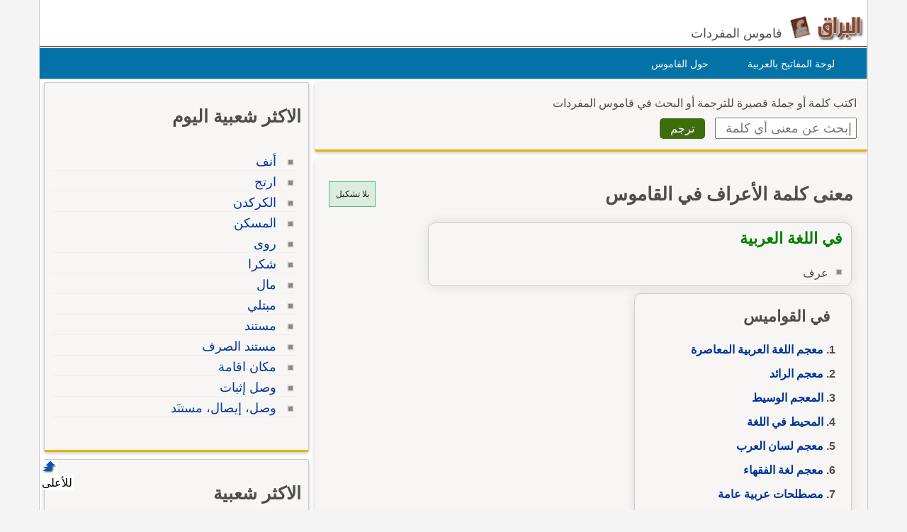

--- FILE ---
content_type: text/html; Charset=utf-8
request_url: https://www.alburaq.net/meaning/%D8%A7%D9%84%D8%A3%D8%B9%D8%B1%D8%A7%D9%81
body_size: 26015
content:
<!DOCTYPE html>
<html lang="ar" dir="rtl">
<head>

<meta charset="utf-8">
<meta name="viewport" content="width=device-width, initial-scale=1.0, shrink-to-fit=no">
<title>معنى و ترجمة كلمة الأعراف في القاموس, تعريف وشرح بالعربي</title>
<meta property="og:site_name" content="قاموس البراق" />
<meta property="og:image" content="/img/og-buraq.png" />
<meta property="og:title" content="معنى و ترجمة كلمة الأعراف في القاموس, تعريف وشرح بالعربي" />

<meta property="og:url" content="https://www.alburaq.net/meaning/%D8%A7%D9%84%D8%A3%D8%B9%D8%B1%D8%A7%D9%81" />

<link rel="shortcut icon" href="/img/favicon.ico" />
<meta name="msapplication-TileColor" content="#ffffff">
<meta name="msapplication-square70x70logo" content="/img/ms-icon-70x70.png">
<meta name="msapplication-square150x150logo" content="/img/ms-icon-150x150.png">
<meta name="msapplication-square310x310logo" content="/img/ms-icon-310x310.png">
<!--[if lt IE 9]>
    <script src="/js/html5-oldIE.js"></script>
<![endif]-->
    
<style> 
 html{font-size:16px;direction:rtl;height:100%}.resg{margin:4px auto 20px auto;min-height:250px;max-width:300px;border:1px solid #cac5c5}.centerdiv{margin:10px auto;text-align:center}.logo,.fb-symbol,.facebook,.google,.twitter,.bullet-grey,.top,.bullet,.icon,.meaning li:before,.related li:before{background:url(/img/sprites.png) no-repeat}.icon,.back-to-top{display:inline-block}.icon.facebook{background-position:-87px -46px;width:19px;height:18px}.icon.fbicon{background-position:-7px -44px;width:27px;height:28px}.icon.google{background-position:-39px -46px;width:22px;height:22px}.icon.twitter{background-position:-64px -46px;width:19px;height:16px}.meaning li:before{background-position:-44px -77px}.related li:before{background-position:-44px -90px}.meaning li:before,.related li:before{width:10px;height:10px;display:block;position:absolute;content:" ";top:10px;right:5px}.keymap1{margin-top:15px;width:450px;height:auto}.translated{font-size:18px;display:block}#back-to-top{position:fixed;bottom:40px;left:60px;text-decoration:none;padding:5px;color:#777;background-position:-10px -82px;width:20px;height:20px}.z20{position:fixed;bottom:28px;left:60px;text-decoration:none;padding:2px;color:#000;background-color:#fff;width:40px;height:20px;border-radius:4px}#back-to-top span{margin-left:130px}.wrapper{width:1170px;border-left:1px solid #ccc;border-right:1px solid #ccc;margin:0 auto;background-color:#fff;overflow:hidden;position:relative;box-sizing:border-box}img,a img{border:none}img{display:inline-block;vertical-align:middle}hr{height:0;display:block;clear:both;margin:0;padding:0;border:1px solid #ddd;border-width:1px 0 0}#onlineresults{margin:10px 2px}.term{width:200px;height:30px;padding:5px;font-size:18px;font-family:Arial}h1,h2,h3{font-family:"Arial",Tahoma}h1{font-size:1.65rem}h2{font-size:28px;font-size:1.55rem}h3{font-size:22px}.thes h3{font-family:Tahoma,Arial,Helvetica,sans-serif;font-size:16px;color:#6d3b25;display:inline;margin-left:10px;margin-right:20px;line-height:25px}h4{font-size:20px;font-size:1.25rem}h5{font-size:18px;font-size:1.125rem}h6{font-size:16px;font-size:1rem}h1,h2,h3,h4,h5,h6{line-height:1.4}body{font-family:sans-serif,Tahoma,Arial,Helvetica;color:#4d4d4d;background-color:#f4f4f4;font-size:16px;line-height:1.5;margin:0;padding:0}.arabic-headers{width:80%;max-width:301px;margin:2px 2px;border:1px solid #ccc;padding:2px;border-radius:10px;overflow:auto;margin-top:10px;box-shadow:0 0 15px #ddd}.arabic-headers h3{padding:0 12px;margin:15px}.arabic-headers ol{padding:0 22px;margin:5px 15px}.arabic-meaning{width:80%;margin:2px 2px;border:1px solid #ccc;padding:2px;border-radius:10px;overflow:auto;box-shadow:0 0 15px #ddd}.arabic-meaning h2,.translations h2,.terms h2{margin:5px 10px;color:#008000;display:block;font-size:22px}.arabic-meaning:after{content:' ';clear:both}.arabic-meaning li{display:inline;margin-left:5px;float:right}.results{line-height:26px;border:1px solid #efecec;background-color:#fff;padding:10px;margin-top:15px;border-radius:5px 15px 0 0;border-bottom:1px solid #e0b311;overflow:hidden;padding:15px 5px}.result{min-height:60px;overflow:hidden;padding:0 5px;display:-webkit-box;-webkit-line-clamp:2;-webkit-box-orient:vertical}.result.vall{height:auto;display:block}.expand{font-size:14px;color:#3a8b19;font-weight:600;padding:6px;width:100%;border-top:2px solid #eee}.expand.sign{font-size:24px;color:#3a8b19;font-weight:600;padding:6px;border-top:2px solid #3a8b19}.subword{color:#15269a;font-weight:600;font-size:24px;margin-right:10px}.subword span{color:#5c8343;font-size:18px;margin-left:10px}.results ul{list-style-type:decimal;margin:12px;padding:5px 26px}.results li{margin:0;padding:2px}textarea{width:75%;max-width:700px;min-width:630px;margin-top:10px;font-size:8pt;color:#000;font-family:Tahoma;border:1px solid #999;padding:5px}label{display:block;padding:5px}.divbox,.thes{background-color:#f7f6f5;position:relative;overflow:hidden;margin:4px auto;padding:10px 15px 15px 15px;clear:both}.innerbox{background-color:#f7f6f5;border:1px solid #ccc;overflow:hidden;margin:4px auto;padding:10px 10px 15px 10px}.innerbox,.divbox{box-sizing:border-box;border-radius:3px;box-shadow:0 2px 5px 0 rgba(0,0,0,.225);margin-bottom:10px;border-bottom:3px solid #e0b311}#content .divbox{width:100%}#topnav{direction:rtl;width:960px;height:25px;position:relative;background-color:#e7e7e7;border-bottom:thin solid #e6e6fa;margin:1px auto 0}#topnav ul{font-family:Tahoma;font-size:12px;padding-left:10px;padding-right:10px;margin-top:1px;direction:rtl;padding-top:5px;display:inline}#topnav a{text-decoration:none;color:#000;border-radius:1px}#topnav a:hover{text-decoration:underline}#topnav img{vertical-align:top;display:inline;margin:0;padding:0}img{border:0}#header{min-height:45px;position:relative;clear:both;margin:20px auto 0;border-bottom:1px solid #824124}hr{border:0;height:1px;background:0 #333;clear:both}#topheader{position:relative}#Body{width:960px;position:relative;overflow:hidden;clear:both;margin:10px auto 0}.rtl{direction:rtl;text-align:right}.ltr{direction:ltr;text-align:left}#context{clear:both;min-height:100%;height:auto;margin-top:10px;overflow:auto;border-top:1px solid #dedede}#context h2{margin-top:10px}.translations{margin-top:10px}#context:after{content:" ";clear:both}.ctx{box-sizing:border-box;border-bottom:1px solid #dedede;height:auto;overflow:auto;font-size:16px;color:rgba(0,0,0,.8)}.ctx:hover{border-bottom:1px solid #656464}.inctx{color:#2f2f2f;background-color:#efead8;padding:5px;box-sizing:border-box;border-radius:10px}.ctxrtl{width:50%;padding:10px;direction:rtl;float:right;box-sizing:border-box;text-align:right}.ctxltr{box-sizing:border-box;width:50%;padding:10px;direction:ltr;float:left;overflow:hidden;height:auto}.comb{padding:4px;border:1px solid #ccc;box-sizing:border-box;margin:2px 2px 1px 1px;display:inline-block}.comb:hover{background-color:#ecece7}.footer{padding:10px 0 0;border-top:1px solid #ddd;font-size:14px}.goleft{float:left}.goright{float:right;text-align:right}#cselect a:hover{text-decoration:underline;color:#f90}#topheader h1{top:30px;left:150px;font-size:12px;font-weight:700;margin:0}:link{color:#039;font-style:normal;font-variant-ligatures:normal;font-variant-caps:normal;text-decoration:none}:visited{color:#039;font-style:normal;font-family:Tahoma;font-variant-ligatures:normal;font-variant-caps:normal;text-decoration:none}input,select{box-sizing:border-box}.innercenter{width:100%;margin:0 auto;padding:5px;box-sizing:border-box}.textcenter{text-align:center}select{font-style:normal;font-variant:normal;font-weight:400;font-stretch:normal;font-size:11px;line-height:normal;color:#000;font-family:Tahoma}#footer{background:none 0 0 repeat scroll #01344c;color:#fff;overflow:auto;padding-bottom:10px;text-align:right;padding-top:5px;clear:both;margin:10px auto;height:auto}#footer a{text-decoration:none;color:#fff}.sociallinks{max-height:36px;overflow:hidden}.sociallinks div{float:left;padding-right:10px}.fb{margin:1px 15px}.about span{padding-right:10px}.about{font-size:14px}#header h1{display:inline}#footer .links{height:25px}.menu{list-style:none;width:1170px;height:43px;border:1px solid #ccc;direction:rtl;text-align:right;z-index:99;margin:1px auto 0;padding:0;background-color:#0272a7}.menu li{float:right;display:block;text-align:center;position:relative;margin-right:30px;margin-top:7px;border:0;padding:4px 9px;border:1px solid #0272a7}#menu li:hover{border:1px solid #777;border-radius:5px 5px 0 0;background:#f4f4f4}#menu li a{font-size:14px;color:#fff;display:block;outline:0;text-decoration:none;padding-right:5px}#menu li:hover a{color:#824124}#cselect{text-align:right;width:98%;display:block;height:auto;margin:0 auto 5px;padding:1px}#cselect a{height:14px;display:inline-block}.divhead{margin:10px auto;padding:0 5px 5px}.divhead span{font-size:16px}.tashkeel{padding:4px;border:1px solid #5fb774;background-color:#ddece0;height:26px;width:56px;display:block;text-align:center}.tashkeel span{font-size:12px;line-height:26px;color:#191717}.meaning span{line-height:38px}#side img{border:thin solid #a9a9a9}#content-header{background:#fff;position:relative;text-align:right;direction:rtl;float:right;margin:0 2px 10px;padding:0 2px}#content-header a{font-size:14px}.left-side{min-height:400px}#content strong{padding-right:10px}.button{margin-right:10px;display:inline;background:center bottom repeat-x #777;border:0;color:#fff;cursor:pointer;border-radius:5px;text-shadow:#666 1px 1px;padding:5px 15px;font-size:16px}.button:hover{background-position:0 -48px}.button:active{background-position:0 top;position:relative;top:1px}.button.green{background-color:#3e6d0b}.terms{font-family:Arial;font-size:14pt;line-height:27px;margin-top:10px;padding:5px}.share-box{position:absolute;top:5px;left:5px;padding-top:2px;padding-bottom:5px;float:left;overflow:hidden;text-align:right;width:40px}.share-buttons a{margin-left:3px;margin-bottom:3px;float:right;width:12px;height:14px;text-decoration:none!important;padding:9px 11px 12px 16px}.share-buttons a:hover{opacity:.8}.share-facebook{background:#2d5f9a}.share-twitter{background:#00c3f3}.share-google{background:#eb4026}.tophits{font-size:16px;line-height:18px;width:304px}.terms ul{padding-top:10px;padding-right:5px;list-style:none;text-align:right;margin-top:0;font-family:Arial;font-weight:700}.terms li{text-align:right;line-height:15px;margin-top:2px;font-size:15px;padding:2px 5px 10px}.meaning,.related{padding-top:10px;padding-right:5px;list-style:none;margin-top:0}.related li{border-bottom:1px solid #eee}.meaning li strong{font-family:sans-serif,Arial,Tahoma;font-weight:700;font-size:18px;line-height:24px}.related li{margin-top:2px;padding:5px 25px 2px 0;position:relative}ul>li::marker{font-weight:600;color:#5fa720}.headerscontent{font-weight:600;line-height:34px}.meaning li{position:relative;line-height:30px;margin-top:2px;font-size:16px;padding-right:25px;overflow:auto}.related li:hover{background-color:#e9e9ea}.meaning li:before,.related li:before{width:10px;height:10px;display:block;position:absolute;content:" ";top:10px;right:5px}.spanltr{direction:ltr;text-align:left;border-bottom:1px solid #cce;padding:5px;display:block;min-height:20px}.dvltr{direction:ltr;text-align:left;border-bottom:1px solid #cce;padding:10px;min-height:40px}.sub-header{color:#078000;margin-bottom:10px}.thes li{line-height:14px;margin-top:10px;font-family:Arial;font-size:14pt;line-height:22px;margin-top:10px;padding:5px}.dvltr b{font-size:11pt}.mainsearch div{margin-top:8px}#topnav .goleft,#topnav .goright{padding-top:3px}#topnav ul li,#footer ul li{display:inline;list-style-type:none;margin-right:5px}.logo{background-position:0 0;width:115px;height:37px;display:inline-block}.header .slogan{display:inline-block;margin:-10px 5px 0 0;vertical-align:middle;font-size:18px;font-weight:normal}.content,header,#footer{width:1170px;margin:auto;overflow:auto}.row{width:100%;margin:0 auto 15px;margin:0 auto .9375rem}.wrapper:before,.wrapper:after,.row:before,.row:after{content:" ";display:table}.wrapper:after,.row:after{clear:both}.row .row:last-child{margin-bottom:0}.column{width:100%;float:right;padding-right:10px;padding-left:10px;-webkit-box-sizing:border-box;-moz-box-sizing:border-box;box-sizing:border-box;padding:0}.tophits{width:96%;min-width:304px;min-height:522px}.options{background:url(/images/menu.png) no-repeat;width:60px;height:60px;display:inline-block;cursor:pointer;border-left:1px solid #ccc;text-indent:-1000em;background-position:10px 10px}@media screen and (max-width:360px){.innercenter{width:100%}.keymap1{width:350px}.menu{display:none}.menu li{margin-right:2px;padding-right:2px}.menu-icon{position:relative}.menu-icon .line{width:100%;height:4px;display:block;margin-bottom:4px;border-radius:5px;background-color:#ef6b08;transition:.3s}.menu-icon .close{width:40px;height:25px;display:none;position:absolute;top:15px;left:0;background:none !important}.off-menu-icon{height:20px;float:left;display:inline-block;position:relative;margin-top:20px}}@media screen and (max-width:300px){.term{width:160px}}@media screen and (min-width:1170px){.large-1{width:8.33333%}.large-2{width:16.66667%}.large-3{width:25%}.large-4{width:33.33333%}.large-5{width:41.66667%}.large-6{width:50%}.large-7{width:58.33333%}.large-8{width:66.66667%}.large-9{width:75%}.large-10{width:83.33333%}.large-11{width:91.66667%}.large-12{width:100%}.hidden-desktop{display:none !important}.visible-desktop{display:block !important}}@media screen and (min-width:768px) and (max-width:959px){.medium-1{width:8.33333%}.medium-2{width:16.66667%}.medium-3{width:25%}.medium-4{width:33.33333%}.medium-5{width:41.66667%}.medium-6{width:50%}.medium-7{width:58.33333%}.medium-8{width:66.66667%}.medium-9{width:75%}.medium-10{width:83.33333%}.medium-11{width:91.66667%}.medium-12{width:100%}.hidden-tablet{display:none !important}.visible-tablet{display:block !important}}@media screen and (max-width:767px){h1{font-size:22px;font-size:1.375rem}h2{font-size:18px;font-size:1.125rem}h3{font-size:16px;font-size:1rem}h4{font-size:14px;font-size:.875rem}h5{font-size:13px;font-size:.8125rem}h6{font-size:13px;font-size:.8125rem}h1,h2,h3,h4,h5,h6{line-height:1.4}.small-1{width:8.33333%}.small-2{width:16.66667%}.small-3{width:25%}.small-4{width:33.33333%}.small-5{width:41.66667%}.small-6{width:50%}.small-7{width:58.33333%}.small-8{width:66.66667%}.small-9{width:75%}.small-10{width:83.33333%}.small-11{width:91.66667%}.small-12{width:100%}.hidden-mobile{display:none !important}.visible-mobile{display:block !important}.share-box{width:100%;position:static;text-align:left}.share-buttons a{float:left}.innercenter{width:100%}.keymap1{width:350px}.arabic-meaning{width:95%;margin:2px auto}.off-menu-icon:hover,.menu-icon .close{cursor:pointer}.menu-icon{position:absolute;top:0;left:10px}.menu-icon .line{height:3px}.off-menu-icon{width:20px;margin-top:12px}}@media screen and (max-width:1169px){.header,.wrapper,.menu,#footer{width:100%}.header.sticky .row,.content{width:100%}.header .slogan{position:absolute;bottom:10px}.header.sticky .slogan{display:none}.mawdoo3-tooltip{width:300px;top:45px;right:5px;left:5px;padding:7px 0;font-size:12px}.search .btn{width:20%;max-width:54px;position:absolute;top:0;right:0}.search .field{width:100% !important;padding-right:60px;line-height:30px}.search.inside.search-onMobile .field{padding-right:30px}.search-loading{width:80%;padding:0 10%}.menu-icon .line{background-color:#27b5bb}.search.home{right:95px}.side-nav{width:230px;height:100%;position:fixed;top:0;bottom:0;left:-250px;overflow-y:auto;padding:10px 10px 0;background-color:#188086;text-align:right;z-index:1}.side-nav ul{margin:0;padding:0}.side-nav ul li{height:40px;float:none;display:block;margin:0}.side-nav ul li a{display:block;font-size:14px;color:#fff}.side-nav .icon{height:14px;display:inline-block;margin-left:10px;vertical-align:middle}.search input[type="submit"]{text-indent:-99999px}.search-onMobile{width:auto !important;display:block !important;position:absolute;top:10px !important;left:30px;right:95px;margin:0 !important;padding:0 !important;z-index:999999999}#search_home.search-onMobile{position:fixed}.search-onMobile .field{width:95% !important;height:30px !important;line-height:28px !important;font-size:12px}.search-onMobile input[type="submit"]{width:30px !important;height:28px !important;margin:1px 0;background-position:-25px -53px !important;background-color:#fff !important}.social-media{float:right}.social-media a.facebook:hover,.social-media a.twitter:hover,.social-media a.google:hover{border:1px solid #beedef;opacity:1}.main-area{position:static}.main-area,.side-block{width:auto;height:auto}.main-block{height:auto;padding:20px 0}.middle-block{margin:0 10px;padding:1px 10px 10px;border-radius:0}.brief{line-height:30px;font-size:16px;text-align:right}.search.home{width:auto !important;position:static;margin:0;padding:0}.search.home .btn{width:20%;max-width:60px}.search.home.sticky{transition:none}.side-block a{opacity:1}.side-block.right{position:static;margin-top:10px;text-align:center}.side-block.right a{float:none}.side-block.right a .tooltip{width:auto;max-height:34px;display:block;overflow:hidden;position:absolute;left:0;right:0;bottom:0;padding:5px;background-color:#000;font-size:13px;font-size:.8125rem;color:#fff;text-align:right;box-shadow:0 0 15px #ddd;word-wrap:break-word}.all-categories{width:auto}.inside-container{border:0 none}.side-box .list li a{line-height:2}.interactivity .views{float:right;margin-top:5px}.article-img{width:auto}.partners li .img,.partners li .info{width:auto;float:none}.partners li .img{margin-bottom:20px}.partners li .info{text-align:right}h3.media-title a{display:none}.back-to-top{right:auto;left:5px}.interactivity .share,.interactivity .read-more-article{width:100%;position:fixed;bottom:0;left:0;right:0;border-top:1px solid #fff;background-color:#fff;vertical-align:bottom;color:#fff;box-sizing:border-box}.interactivity .share ul li{text-align:center;vertical-align:middle;color:#333}.interactivity .share ul li:hover{cursor:pointer}.interactivity .share a{width:45px;height:45px;margin-right:0;padding-right:0;text-indent:-3000px}.interactivity li.share-facebook{background-color:#3c5a9a}.interactivity li.share-facebook a{background-position:0 -257px}.interactivity li.share-twitter{background-color:#329bc2}.interactivity li.share-twitter a{background-position:-45px -256px}.interactivity li.share-google{background-color:#da4835}.interactivity li.share-google a{background-position:-90px -257px}.interactivity li.share-whatsapp{background-color:#18ac12}.interactivity li.share-whatsapp a{background-position:-135px -253px}.interactivity .read-more-article{max-height:65px;display:none;padding:5px}.interactivity .read-more-article .read{float:right}.interactivity .read-more-article ul{width:80%;float:right;margin:0 5px 0 0;padding:0;list-style-type:none}.interactivity .read-more-article ul li{display:none}.interactivity .read-more-article a{display:block;font-weight:bold;text-decoration:underline;color:#fff;line-height:25px;word-wrap:break-word}.interactivity .read-more-article a img{width:100px;height:50px;float:right;display:inline-block;margin-left:10px;border:1px solid #ddd;vertical-align:text-top}.interactivity .read-more-article a span{width:300px;float:right;display:inline-block;color:#2080c7}.style-box .upload-img .or span{margin:15px 0 !important}.media-articles{width:100% !important}.user-profile .side{margin-bottom:30px}.footer{padding-bottom:50px;background-image:none !important}.footer.home{padding-bottom:0}.footer .links a{margin:5px 0}.ads-top{margin:10px auto}}
</style>
    
<meta content="هل تريد معرفة معنى الأعراف؟ هذه الصفحة لمعرفة معنى وتعريف الكلمة وشرح كلمة الأعراف بالاضافة لبعض المفردات المرادفة مع الترجمة إلى الإنجليزية." name="description" />
<meta content="انكليزي,انجليزي,عربى,عربي,ترجمة,ترجمه,قاموس الأعراف" name="keywords" />
<link href="https://www.alburaq.net/meaning/%D8%A7%D9%84%D8%A3%D8%B9%D8%B1%D8%A7%D9%81" rel="canonical" /> 
 
<meta name="google-site-verification" content="jouddnQXJ90OtBaqa6gr1wNRoJK9eJogvwJg7c6yymk" />
<meta content="6247A0774257453696331E65B2DB6468" name="msvalidate.01" />  

<script src="https://cmp.gatekeeperconsent.com/min.js" data-cfasync="false"></script>
<script src="https://the.gatekeeperconsent.com/cmp.min.js" data-cfasync="false"></script>
<script async src="//www.ezojs.com/ezoic/sa.min.js"></script>
<script>
    window.ezstandalone = window.ezstandalone || {};
    ezstandalone.cmd = ezstandalone.cmd || [];
</script>
 </head>
<body>
    <div class="wrapper">
		<header id="header" class="header">
            
            	<div id="lefth" class="column large-10 medium-10 small-10">
			 <div id="topheader">
               <strong>   
			<a href="/" title="قاموس البراق " class="logo">
		 </a><span class="slogan hidden-mobile">قاموس المفردات</span>   </strong>  
			 </div>
		</div>
		<div id="righth" class="column large-2 medium-2 small-2 menu-icon">
   
<a id="off-menu-icon" class="off-menu-icon">
<span class="top line"></span>
<span class="middle line"></span>
<span class="bottom line"></span></a>
<span id="off-menu-closeIcon" class="close"></span>
</div>
</header>	  
<nav class="nav">
    <ul id="menu" class="menu">
        <li><a href="/arabic-keyboard.asp">لوحة المفاتيح بالعربية</a>
        </li>
        <li><a href="/about.asp">حول القاموس</a>
        </li>
    </ul>
</nav>



 
<div class="content">     
 
<section id="content" class="column large-8 medium-8 small-12">  
    	
<div class="divbox mainsearch">
	<form action="/search.asp" method="post" name="qrform" id="qrform" >
			<div>
				<span>اكتب كلمة أو جملة قصيرة للترجمة
                    أو البحث      
				في قاموس المفردات</span>			
                </div>
<div>
<input name="term" id="term"  type="text" class="term" placeholder="إبحث عن معنى أي كلمة" />
 <input name="submit"  type="submit"  value="ترجم" class="button green  "  />
</div>

</form>
</div>

 <div class="divbox">

        <div class="divhead">
<div class="goleft">
  <a class="tashkeel" href="#" id="tash">
        <span id="tashswitch">بلا تشكيل</span>
    </a>
</div>
 
        <h1>معنى كلمة الأعراف في القاموس </h1>
        
           

             <div class="arabic-meaning"><h2>في اللغة العربية</h2><ul class="related"><li><span>عرف</span></li></ul></div><div class="arabic-headers"><h3>في القواميس</h3><ol class=""><li class="headerscontent"><a href="#res1">معجم اللغة العربية المعاصرة</a></li><li class="headerscontent"><a href="#res3">معجم الرائد</a></li><li class="headerscontent"><a href="#res4">المعجم الوسيط</a></li><li class="headerscontent"><a href="#res5">المحيط في اللغة</a></li><li class="headerscontent"><a href="#res7">معجم لسان العرب</a></li><li class="headerscontent"><a href="#res10">معجم لغة الفقهاء</a></li><li class="headerscontent"><a href="#res13">مصطلحات عربية عامة</a></li><li class="headerscontent"><a href="#res14">مصطلحات مالية</a></li><li class="headerscontent"><a href="#translated">ترجمة إنجليزية</a></li></ol></div>


        </div> 

<div class="sha">



<div class="results" id="res1">

<div class="goleft">
<b>معجم اللغة العربية المعاصرة</b>
<a class="expand sign" href="#res1" >+</a>
</div>

<p class="subword"><span>(أ)</span>أعراف</p><div><ul class="result"><li> مفرد عُرْف.</li><li> ظهر كلّ مرتفع من رمل أو جبل أو سحاب.</li><li> ما تعارف عليه النَّاسُ في عاداتهم ومعاملاتهم.</li><li> ينبغي احترام الأعراف السَّائدة.</li><li> الأعراف الاجتماعيَّة: العادات وما استقرّ عليه الناسُ في تصرُّفاتهم في المجتمع.</li><li> الأعراف.</li><li> الحاجز بين الجنَّة والنَّار.</li><li> {وَعَلَى الأَعْرَافِ رِجَالٌ يَعْرِفُونَ كُلاًّ بِسِيمَاهُمْ}.</li><li> اسم سورة من سور القرآن الكريم، وهي السُّورة رقم 7 في ترتيب المصحف، مكِّيَّة، عدد آياتها ستٌّ ومائتا آية.</li></ul></div><p class="subword"><span>(ب)</span>اعترفَ</p><div><ul class="result"><li> اعترفَ إلى / اعترفَ بـ يَعترف ، اعترافًا ، فهو مُعترِف ، والمفعول مُعترَف إليه.</li><li> اعترف إليَّ أخبرني باسمه وشأنه.</li><li> اعترف بذنبه: أقرَّ به على نفسه، دلَّ عليه.</li><li> اعترف بالجميل: أقرَّ به وأعرب عن امتنانه.</li><li> {فَاعْتَرَفْنَا بِذُنُوبِنَا}.</li><li> اعترفت دولةٌ بدولةٍ أخرى: اعتبرتها دولةً شرعيَّةً وأقامت معها علاقاتٍ دبلوماسيَّةً.</li></ul></div>
<div class="resoptions">
<a class="expand" href="#res1" >عرض المزيد</a>
</div>

</div>



<div class="results" id="res3">

<div class="goleft">
<b>معجم الرائد</b>
<a class="expand sign" href="#res3" >+</a>
</div>

<p class="subword"><span>(أ)</span>أعراف</p><div><ul class="result"><li> أعراف سور بين الجنة والنار.</li><li> أعراف نوع من النخل.</li><li> أعراف ظهر كل عال من الرمل والجبل والسحاب وغيرها.</li><li> أعراف [ الأعراف ] : سورة من سور القرآن الكريم.</li></ul></div><p class="subword"><span>(ب)</span>عَرف</p><div><ul class="result"><li> عرف.</li><li> يعرف ، عرفة وعرفانا وعرفانا ومعرفة.</li><li> عرف الشيء : أدركه بعلمه.</li><li> عرف بذنبه : اعترف به.</li><li> عرفه جازاه، كافأه.</li><li> عرف للأمر : صبر.</li></ul></div>
<div class="resoptions">
<a class="expand" href="#res3" >عرض المزيد</a>
</div>

</div>



<div class="results" id="res4">

<div class="goleft">
<b>المعجم الوسيط</b>
<a class="expand sign" href="#res4" >+</a>
</div>

<p class="subword">الأعْرافُ</p><div><ul class="result"><li> الأعْرافُ الحاجزُ بين الجنة والنارِ.</li><li> وفي التنزيل العزيز: الأعراف آية 48وَنَادَى أَصْحَابُ الأَعْرَافِ رِجَالاً يَعْرِفُونَهُمْ بِسِيمَاهُمْ) ).</li><li> و الأعْرافُ جَمْعُ عُرْفٍ.</li><li> وعُرْفُ الجبَل ونحوِه: أَعلاه؛ ويطلق على السُّور أَيضًا.</li></ul></div>
<div class="resoptions">
<a class="expand" href="#res4" >عرض المزيد</a>
</div>

</div>



<div class="results" id="res5">

<div class="goleft">
<b>المحيط في اللغة</b>
<a class="expand sign" href="#res5" >+</a>
</div>

<p class="subword"><span>(أ)</span>عَرَفَهُ</p><div><ul class="result"><li> ـ  عَرَفَهُ  يَعْرِفُهُ مَعْرِفَةً وعِرْفاناً وعِرفَةً وعِرِفَّاناً، بكَسْرَتَيْنِ مُشَدَّدَةَ الفاءِ: عَلِمَه، فهو  عارِفٌ  وعَريفٌ وعَروفَةٌ.</li><li> ـ عَرَفَ الفَرسَ عَرْفاً: جَزَّ عُرْفَهُ.</li><li> ـ عَرَفَ بذَنْبِه، وله: أقَرَّ.</li><li> ـ عَرَفَ فلاناً: جازاهُ.</li><li> ـ قَرَأ الكِسائِيُّ {عَرَفَ بعضَه}، أي: جازَى حَفْصَةَ، رضي الله تعالى عنها، ببعضِ ما فَعَلَتْ، أو مَعناهُ: أقَرَّ ببعضِه وأعْرَضَ عن بعضٍ، ومنه: أنا  أعْرِفُ  للمُحْسِنِ والمُسِيءِ، أي: لا يَخْفَى عَلَيَّ ذلك ولا مُقَابَلَتُه بما يُوافِقُه.</li><li> ـ عَرْفُ: الريحُ، طَيِّبَةً أو مُنْتِنَةً، وأكْثَرُ اسْتِعْمَالِه في الطِّيِّبَةِ.</li><li> ـ ''لا يَعْجِزُ مَسْكُ السَّوْءِ عن عَرْفِ السَّوْءِ'': يُضْرَبُ لِلَّئِيمِ لا يَنْفَكُّ عن قُبْحِ فِعْلِهِ، شُبِّهَ بِجِلْدٍ لم يَصْلُحْ للدِباغ.</li><li> ـ عَرْفُ: نَباتٌ، أو الثُّمامُ، أو نَبْتٌ ليس بِحَمْضٍ ولا عِضاهٍ.</li><li> ـ عَرْفَةُ: الريحُ، واسمٌ مِن: اعْتَرَفَهُمْ: سَألَهُم، وقُرْحَةٌ تَخْرُجُ في بياضِ الكَفِّ.</li><li> ـ عُرِفَ عَرْفاً: خَرَجَتْ به.</li><li> ـ مَعْروفُ: ضِدُّ المُنْكَرِ.</li><li> ـ مَعْروفٌ: فَرَسُ سَلَمَةَ الغاضِرِيِّ.</li><li> ـ مَعْروفُ ابنُ مُسْكانَ: بانِي الكَعْبَةِ.</li><li> ـ مَعْروفُ ابنُ سُوَيْدٍ، وابنُ خَرَّبُوذ: مُحدِّثانِ.</li><li> ـ مَعْروفُ ابنُ فَيْرُوزانَ الكَرْخِيُّ: قَبْرُه التِّرْياقُ المُجَرَّبُ ببَغْدَادَ.</li><li> ـ مَعْروفَةُ: فَرَسُ الزُّبَيْرِ بنِ العَوَّامِ.</li><li> ـ يومُ عَرَفَةَ: التاسِعُ من ذي الحِجَّةِ.</li><li> ـ عَرَفَاتٌ: مَوْقِفُ الحاجِّ ذلك اليَومَ، على اثْنَيْ عَشَرَ مِيلاً من مكَّةَ، وغَلِطَ الجوهرِيُّ فقال: مَوْضِعٌ بمنًى سُمِّيَتْ لأنَّ آدَمَ وحوَّاءَ  تَعَارفا  بها، أو لقولِ جبريل لإِبراهيمَ، عليهما السلامُ، لما عَلَّمَهُ المناسِكَ: أعَرَفْتَ؟ قال: عَرَفْتُ.</li><li> ـ لأنها مُقَدَّسَةٌ مُعَظَّمَةٌ كأنها عُرِفَتْ: طُيِّبَتْ، اسمٌ في لَفْظِ الجَمْعِ فلا يُجْمَعُ، مَعْرِفَةٌ، وإن كان جَمْعاً، لأنَّ الأماكِنَ لا تَزولُ، فَصارَت كالشيءِ الواحِد، مَصْروفَةٌ لأن التاءَ بِمَنْزِلَةِ الياءِ والواوِ في مُسْلمينَ ومُسْلمونَ، والنِسْبَةُ: عَرَفِيٌّ. وزَنْفَلُ بنُ شَدَّادٍ  العَرَفِيُّ  سَكَنَها فَنُسبَ إليها.</li><li> ـ قولُهُم نَزَلْنَا عَرَفَةَ: شَبيهُ مُوَلَّدٍ.</li><li> ـ  عارِفُ  وعَروفُ: الصَّبورُ.</li><li> ـ عارِفَةُ: المَعْروفُ، كالعُرْفِ، ج: عَوارِفُ.</li><li> ـ عَرَّافُ: الكاهِنُ، والطَّبيبُ، واسمٌ.</li><li> ـ أمرٌ عارِفٌ: مَعْروفٌ.</li><li> ـ عَرِفَ: أكثَرَ الطِّيبَ.</li><li> ـ عُرْفُ: الجودُ، واسمُ ما تَبْذُلُهُ وتُعْطيهِ، ومَوْجُ البَحْرِ، وضِدُّ النُّكْرِ، واسمٌ من الاعتِرافِ، شَعَرُ عُنُقِ الفَرَسِ، وموضع، وعَلَمٌ، والرَّمْلُ والمَكانُ المُرْتَفِعَانِ، كالعُرْفَةِ، ج: عُرَفٌ وأَعْرافٌ، وضَرْبٌ من النَّخْلِ، أو أوَّلُ ما تُطْعِمُ، أو نَخْلَةٌ بالبَحْرَيْنِ تُسَمَّى: البُرْشومَ، وشَجَرُ الأُتْرُجِّ.</li><li> ـ جَمْعُ عَروفٍ: للصابِرِ، وجَمْعُ  العَرْفاءِ  من الإِبِلِ والضِباع، وجَمْعُ  الأَعْرَفِ  من الخَيْلِ والحَيَّاتِ.</li><li> ـ تقولُ له: عَلَيَّ ألْفٌ عُرْفاً: اعْتِرافاً.</li><li> ـ عُرْفُ من الرَّمْلَةِ: ظَهْرُها المُشْرِفُ.</li><li> ـ طارَ القَطا عُرْفاً: بعضُها خَلْفَ بعضٍ.</li><li> ـ جاءَ القومُ عُرْفاً عُرْفاً: بعضُها خَلْفَ بعضٍ.</li><li> ـ قيلَ: ومنه: {والمُرْسَلاتِ عُرْفاً}: أرادَ أنها تُرْسَلُ بالمَعْرُوفِ.</li><li> ـ ذو العُرْفِ: رَبيعَةُ بنُ وائِلٍ ذي طَوَّافٍ الحَضْرَمِيُّ، من ولَدِهِ: الصَّحابيُّ رَبيعَةُ ابنُ عَيْدَانَ بنِ رَبيعَةَ ذي العُرْفِ.</li><li> ـ عُرُفٌ: ماءٌ لِبَنِي أسَدٍ، وموضع.</li><li> ـ المُعَلَّى بنُ عُرْفانَ: من أتباعِ التابِعينَ.</li><li> ـ عُرُفَّانٌ وعِرِفَّانُ: جُنْدَبٌ ضَخْمٌ كالجَرادَةِ، لا يكونُ إلا في رِمْثَةٍ أو عُنْظُوانَةٍ، أو دُوَيْبَّةٌ صَغيرَةٌ تكونُ بِرَمْلِ عالِجٍ والدَّهْناءِ، وجَبَلٌ.</li><li> ـ عِرِفَّانُ: صاحِبُ الراعي الذي يقولُ فيه: كفاني عِرِفَّانُ الكَرَى وكَفَيْتُهُ **** كُلوءَ النُّجومِ والنُّعاسُ مُعانِقُهْ.</li><li> فَباتَ يُريهِ عِرْسَهُ وبَنَاتِهِ **** وبِتُّ أُريهِ النَّجْمَ أيْنَ مَخَافِقُهْ.</li><li> ـ مُعْتَرِفُ بالشيءِ: الدالُّ عليه.</li><li> ـ عِرْفانُ: مُغَنِّيةٌ مَشْهُورَةٌ.</li><li> ـ العُرْفَةُ: أرضٌ بارِزَةٌ مُسْتَطيلَةٌ، تُنْبِتُ، والحَدُّ بين الشَّيْئَيْنِ، ج: عُرَفٌ.</li><li> ـ عُرَفُ: ثلاثةَ عَشَرَ مَوْضِعاً: عُرْفَةُ صارَةَ، وعُرْفَةُ القَنانِ، وعُرْفَةُ ساقِ الفَرْوَيْنِ، وعُرْفَةُ الأَمْلَحِ، وعُرْفَةُ خَجا، وعُرْفَةُ نِباطٍ، وغيرُ ذلك.</li><li> ـ أَعْرافُ: ضَرْبٌ من النَّخْلِ، وسُورٌ بين الجَنَّةِ والنارِ.</li><li> ـ  أَعْرافُ  من الرياحِ: أعاليها.</li><li> ـ  أعْرافُ  نَخْلٍ: هِضَابٌ حُمْرٌ لبني سَهْلَةَ.</li><li> ـ  أعْرافُ  لُبْنَى، وأعْرافُ غَمْرَةَ: مَواضِعُ.</li><li> ـ عَريفُ: مَن يُعَرِّفُ أصحابَهُ، ج: عُرَفاءُ.</li><li> ـ عَرُفَ وعَرَفَ، عَرَافَةً: صارَ عَريفاً.</li><li> ـ عَرَفَ عِرافَةً: عَمِل العِرافَةَ.</li><li> ـ عَريفُ: رَئيسُ القومِ، سُمِّيَ لأَنه عُرِفَ بذلك، أو النَّقيبُ، وهو دونَ الرئيسِ.</li><li> ـ عَريفُ بنُ سَريعٍ، وابنُ مازِنٍ: تابعيَّانِ.</li><li> ـ عَريفُ ابنُ جُشَمَ: شاعِرٌ فارِسٌ، وابنُ العَريفِ: أبو القاسِمِ الحُسَيْنُ بنُ الوَليدِ الأنْدَلُسِيُّ: نحويُّ شاعرٌ.</li><li> ـ عُرَيْفُ بنُ دِرْهَمٍ، وابنُ إبراهيمَ، وابنُ مُدْرِكٍ: محدِّثونَ.</li><li> ـ الحَارِثُ بنُ مالِكِ بنِ قَيْسِ بنِ عُرَيْفٍ: صحابيٌّ. وعُرَيْفُ بنُ آبَدَ: في نَسَبِ حَضْرَمَوْتَ.</li><li> ـ ما عَرَفَ عِرْفي إلاَّ بأخَرَةٍ: ما عَرَفَنِي إلا أخيراً.</li><li> ـ عِرْفَةُ: المَعْرِفَةُ.</li><li> ـ عِرْفُ: الصَّبْرُ. وقد عَرَفَ للأمرِ يَعْرِفُ، واعْتَرَفَ.</li><li> ـ مَعْرَفَةُ: موضِعُ  العُرْفِ  من الفرسِ.</li><li> ـ أَعْرَفُ: ما لَهُ عُرْفٌ.</li><li> ـ عَرْفاءُ: الضَّبُعُ، لكَثْرَةِ شَعَرِ رَقَبَتِهَا.</li><li> ـ امرأةٌ حَسَنَةُ المَعارِفِ: الوَجْهِ، وما يَظْهَرُ منها، واحدُها: مَعْرَفُ.</li><li> ـ هو من المعَارِفِ: المَعْروفينَ.</li><li> ـ حَيَّا اللّهُ المَعارِفَ: الوُجوهَ.</li><li> ـ أعْرَفَ: طالَ عُرْفُه.</li><li> ـ تَعْريفُ: الإِعْلامُ، وضِدُّ التَّنْكيرِ، والوقُوف بعَرَفَاتٍ.</li><li> ـ مُعَرَّفُ: المَوْقِفُ بعَرَفاتٍ.</li><li> ـ اعْرَوْرَفَ: تَهَيَّأ للشَّرِّ.</li><li> ـ اعْرَوْرَفَ البَحْرُ: ارْتَفَعَتْ أمْواجُهُ.</li><li> ـ اعْرَوْرَفَ النَّخْلُ: كَثُفَ والتَفَّ كأنَّهُ عُرْفُ الضَّبُعِ.</li><li> ـ اعْرَوْرَفَ الدَّمُ: صارَ له زَبَدٌ.</li><li> ـ اعْرَوْرَفَ الفَرَسَ: عَلا على عُرْفِه.</li><li> ـ اعْرَوْرَفَ الرَّجُلُ: ارْتَفَعَ على الأعْرافِ.</li><li> ـ  اعْتَرَفَ  به: أَقَرَّ.</li><li> ـ  اعْتَرَفَ  فُلاناً: سَألَهُ عن خَبَرٍ ليَعْرِفَهُ.</li><li> ـ  اعْتَرَفَ  الشيءَ: عَرَفَهُ، وذَلَّ، وانْقادَ.</li><li> ـ  اعْتَرَفَ  إليَّ: أَخْبَرَنِي باسْمِه وشَأنِه.</li><li> ـ  تَعَرَّفْتُ  ما عندَك: تَطَلَّبْتُ حتى عَرَفْتُ، ويقالُ: ائْتِه فاسْتَعْرِفْ إليه حتى يَعْرِفَكَ.</li><li> ـ تَعارَفوا: عَرَفَ بَعْضُهُمْ بَعْضاً.</li><li> ـ وسَمَّوْا: عَرَفَةَ ومَعْروفاً وعُرَيْفاً وعَريفاً وعَرَّافاً وعُرْفاً.</li></ul></div><p class="subword"><span>(ب)</span>عِتْريفُ</p><div><ul class="result"><li> ـ عِتْريفُ وعُتْروفُ: الخَبيثُ الفاجِرُ، الجَريءُ الماضي، الغاشِمُ المُتَغَشْرِمُ.</li><li> ـ عِتْريفُ من الجِمالِ: الشَّديدُ، وهي: عِتْريفَةٌ.</li><li> ـ عِتْريفَةُ: القليلَةُ اللَّبَنِ، والعَزيزَةُ النَّفْسِ التي لا تُبالي الزَّجْرَ.</li><li> ـ عُتْرُفانُ: الديكُ، وننَبْتٌ عَريضٌ رَبيعِيٌّ.</li><li> ـ عَتْرَفَةُ: الشِّدَّةُ.</li><li> ـ تَعَتْرُفُ: التَّغَطْرُشُ، وضِدُّ التَّعَفْرُتِ.</li></ul></div>
<div class="resoptions">
<a class="expand" href="#res5" >عرض المزيد</a>
</div>

</div>



<div class="results" id="res7">

<div class="goleft">
<b>معجم لسان العرب</b>
<a class="expand sign" href="#res7" >+</a>
</div>

<p class="subword"><span>(أ)</span>عرف</p><div><ul class="result"><li> العِرفانُ: العلم؛ قال ابن سيده: ويَنْفَصِلانِ بتَحْديد لا يَلي بهذا المكان، عَرَفه يَعْرِفُه عِرْفة وعِرْفاناً وعِرِفَّانا ومَعْرِفةً واعْتَرَفَه؛ قال أَبو ذؤيب يصف سَحاباً مَرَتْه النُّعامَى، فلم يَعْتَرِف خِلافَ النُّعامَى من الشامِ رِيح ورجل عَرُوفٌ وعَرُوفة: عارِفٌ يَعْرِفُ الأَُمور ولا يُنكِر أَحداً رآ مرة، والهاء في عَرُوفة للمبالغة.</li><li> والعَريف والعارِفُ بمعنًى مثل عَلِي وعالم؛ قال طَرِيف بن مالك العَنْبري، وقيل طريف بن عمرو أَوَكُلّما ورَدَت عُكاظَ قَبيلةٌ بَعَثُوا إليَّ عَرِيفَهُمْ يَتَوَسَّمُ أَي عارِفَهم؛ قال سيبويه: هو فَعِيل بمعنى فاعل كقولهم ضَرِيبُ قِداح والجمع عُرَفاء.</li><li> وأَمر عَرِيفٌ وعارِف: مَعروف، فاعل بمعنى مفعول؛ قا الأَزهري: لم أَسمع أَمْرٌ عارف أَي معروف لغير الليث، والذي حصَّلنا للأَئمة رجل عارِف أَي صَبور؛ قاله أَبو عبيدة وغيره والعِرْف، بالكسر: من قولهم ما  عَرَفَ  عِرْفي إلا بأَخَرةٍ أَي م عَرَفَني إلا أَخيراً ويقال:  أَعْرَفَ  فلان فلاناً وعرَّفه إذا وقَّفَه على ذنبه ثم عفا عنه وعرَّفه الأَمرَ: أَعلمه إياه.</li><li> وعرَّفه بيتَه: أَعلمه بمكانه.</li><li> وعرَّف به: وسَمه؛ قال سيبويه: عَرَّفْتُه زيداً، فذهَب إلى تعدية عرّفت بالتثقي إلى مفعولين، يعني أَنك تقول عرَفت زيداً فيتعدَّى إلى واحد ثم تثق العين فيتعدَّى إلى مفعولين، قال: وأَما عرَّفته بزيد فإنما تريد عرَّفت بهذه العلامة وأَوضَحته بها فهو سِوى المعنى الأَوَّل، وإنما عرَّفته بزي كقولك سمَّيته بزيد، وقوله أَيضاً إذا أَراد أَن يُفضِّل شيئاً من النحْ أَو اللغة على شيء: والأَول أَعْرَف؛ قال ابن سيده: عندي أَنه على توه  عَرُفَ  لأَن الشيء إنما هو مَعْروف لا عارف، وصيغة التعجب إنما هي م الفاعل دون المفعول، وقد حكى سيبويه: ما أَبْغَضه إليَّ أَي أَنه مُبْغَض فتعَجَّب من المفعول كما يُتعجّب من الفاعل حتى قال: ما أَبْغضَني له، فعل هذا يصْلُح أَن يكون  أَعرف  هنا مُفاضلة وتعَجُّباً من المفعول الذي ه المعروف.</li><li> والتعريفُ: الإعْلامُ.</li><li> والتَّعريف أَيضاً: إنشاد الضالة.</li><li> وعرَّف الضالَّة: نَشَدها واعترَفَ القومَ: سأَلهم، وقيل: سأَلهم عن خَبر ليعرفه؛ قال بشر بن أَب خازِم أَسائِلةٌ عُمَيرَةُ عن أَبيها خِلالَ الجَيْش، تَعْترِفُ الرِّكابا قال ابن بري: ويأْتي تَعرَّف بمعنى اعْترَف؛ قال طَرِيفٌ العَنْبريُّ تَعَرَّفوني أَنَّني أَنا ذاكُمُ شاكٍ سِلاحي، في الفوارِس، مُعْلَم وربما وضعوا  اعتَرَفَ  موضع  عرَف  كما وضعوا  عرَف  موضع اعترف، وأَنشد بي أَبي ذؤيب يصف السحاب وقد تقدَّم في أَوَّل الترجمة أَي لم يعرف غي الجَنُوب لأَنها أَبَلُّ الرِّياح وأَرْطَبُها.</li><li> وتعرَّفت ما عند فلان أَ تَطلَّبْت حتى عرَفت.</li><li> وتقول: ائْتِ فلاناً فاسْتَعْرِفْ إليه حت يَعْرِفَكَ.</li><li> وقد تَعارَفَ القومُ أَي  عرف  بعضهُم بعضاً.</li><li> وأَما الذي جاء في حدي اللُّقَطةِ: فإن جاء من يَعْتَرِفُها فمعناه معرفتُه إياها بصفتها وإن ل يرَها في يدك.</li><li> يقال:  عرَّف  فلان الضالَّة أَي ذكرَها وطلبَ من يَعْرِفه فجاء رجل يعترفها أَي يصفها بصفة يُعْلِم أَنه صاحبها.</li><li> وفي حديث ابن مسعود فيقال لهم هل تَعْرِفون ربَّكم؟ فيقولون: إذا  اعْترَف  لنا عرَفناه أَ إذا وصَف نفسه بصفة نُحَقِّقُه بها عرفناه.</li><li> واستَعرَف إليه: انتسب ل ليَعْرِفَه.</li><li> وتَعرَّفه المكانَ وفيه: تأَمَّله به؛ أَنشد سيبويه وقالوا: تَعَرَّفْها المَنازِلَ مِن مِنًى وما كلُّ مَنْ وافَى مِنًى أَنا عارِف وقوله عز وجل: وإذ أَسَرَّ النبيُّ إلى بعض أَزواجه حديثاً فلم نبَّأَتْ به وأَظهره اللّه عليه  عرَّف  بعضَه وأَعرض عن بعض، وقرئ:  عرَفَ  بعضه بالتخفيف، قال الفراء: من قرأَ  عرَّف  بالتشديد فمعناه أَنه  عرّف  حَفْصة بعْضَ الحديث وترَك بعضاً، قال: وكأَنَّ من قرأَ بالتخفيف أَراد غَضِب من ذلك وجازى عليه كما تقول للرجل يُسيء إليك: واللّه لأَعْرِفنَّ لك ذلك قال: وقد لعَمْري جازَى حفصةَ بطلاقِها، وقال الفرَّاء: وهو وجه حسن قرأَ بذلك أَبو عبد الرحمن السُّلَمِيّ، قال الأَزهري: وقرأَ الكسائ والأَعمش عن أَبي بكر عن عاصم  عرَف  بعضَه، خفيفة، وقرأَ حمزة ونافع وابن كثي وأَبو عمرو وابن عامر اليَحْصُبي  عرَّف  بعضه، بالتشديد؛ وفي حديث عَوْ بن مالك: لتَرُدَّنّه أَو لأُعَرِّفَنَّكَها عند رسول اللّه، صلى اللّ عليه وسلم، أَي لأُجازِينَّك بها حتى تَعرِف سوء صنيعك، وهي كلمة تقال عن التهديد والوعيد ويقال للحازِي عَرَّافٌ وللقُناقِن عَرَّاف وللطَبيب عَرَّاف لمعرفة ك منهم بعلْمِه.</li><li> والعرّافُ: الكاهن؛ قال عُرْوة بن حِزام فقلت لعَرّافِ اليَمامة: داوِني فإنَّكَ، إن أَبرأْتَني، لَطبِيب وفي الحديث: من أَتى عَرَّافاً أَو كاهِناً فقد كفَر بما أُنزل عل محمد، صلى اللّه عليه وسلم؛ أَراد بالعَرَّاف المُنَجِّم أَو الحازِيَ الذ يدَّعي علم الغيب الذي استأْثر اللّه بعلمه والمَعارِفُ: الوجُوه.</li><li> والمَعْروف: الوجه لأَن الإنسان يُعرف به؛ قا أَبو كبير الهذلي مُتَكَوِّرِين على المَعارِفِ، بَيْنَه ضَرْبٌ كَتَعْطاطِ المَزادِ الأَثْجَل والمِعْراف واحد.</li><li> والمَعارِف: محاسن الوجه، وهو من ذلك.</li><li> وامرأَة حَسَنة المعارِف أَي الوجه وما يظهر منها، واحدها مَعْرَف؛ قال الراعي مُتَلفِّمِين على مَعارِفِنا نَثْني لَهُنَّ حَواشِيَ العَصْب ومعارفُ الأَرض: أَوجُهها وما  عُرِفَ  منها وعَرِيفُ القوم: سيّدهم.</li><li> والعَريفُ: القيّم والسيد لمعرفته بسياس القوم، وبه فسر بعضهم بيت طَرِيف العَنْبري، وقد تقدَّم، وقد  عَرَفَ  عليه يَعْرُف عِرافة.</li><li> والعَريفُ: النَّقِيب وهو دون الرئيس، والجمع عُرَفاء، تقو منه:  عَرُف  فلان، بالضم، عَرافة مثل خَطُب خَطابة أَي صار عريفاً، وإذ أَردت أَنه عَمِلَ ذلك قلت:  عَرف  فلان علينا سِنين يعرُف عِرافة مثا كتَب يكتُب كِتابة وفي الحديث: العِرافةُ حَقٌّ والعُرفاء في النار؛ قال ابن الأَثير العُرفاء جمع عريف وهو القَيِّم بأُمور القبيلة أَو الجماعة من الناس يَل أُمورهم ويتعرَّف الأَميرُ منه أَحوالَهُم، فَعِيل بمعنى فاعل، والعِرافة عَملُه، وقوله العِرافة حقّ أَي فيها مَصلحة للناس ورِفْق في أُموره وأَحوالهم، وقوله العرفاء في النار تحذير من التعرُّض للرِّياسة لما ذلك م الفتنة، فإنه إذا لم يقم بحقه أَثمَ واستحق العقوبة، ومنه حديث طاووس أنه سأَل ابن عباس، رضي اللّه عنهما: ما معنى قول الناس: أَهْلُ القرآ عُرفاء أَهل الجنة؟ فقال: رُؤساء أَهل الجنة؛ وقال علقمة بن عَبْدَة بل كلُّ حيّ، وإن عَزُّوا وإن كَرُموا عَرِيفُهم بأَثافي الشَّرِّ مَرْجُوم والعُرْف، بالضم، والعِرْف، بالكسر: الصبْرُ؛ قال أَبو دَهْبَ الجُمَحِيُّ قل لابْن قَيْسٍ أَخي الرُّقَيَّاتِ ما أَحْسَنَ العُِرْفَ في المُصِيبات وعرَفَ للأَمر واعْتَرَفَ: صَبَر؛ قال قيس بن ذَرِيح فيا قَلْبُ صَبْراً واعْتِرافاً لِما تَرى ويا حُبَّها قَعْ بالذي أَنْتَ واقِع والعارِفُ والعَرُوف والعَرُوفةُ: الصابر.</li><li> ونَفْس عَروف: حامِلة صَبُو إِذا حُمِلَتْ على أَمر احتَمَلَتْه؛ وأَنشد ابن الأَعرابي فآبُوا بالنِّساء مُرَدَّفاتٍ عَوارِفَ بَعْدَ كِنٍّ وابْتِجاح أَراد أَنَّهن أَقْرَرْن بالذلّ بعد النعْمةِ، ويروى وابْتِحاح م البُحبُوحةِ، وهذا رواه ابن الأَعرابي.</li><li> ويقال: نزلت به مُصِيبة فوُجِد صَبورا عَروفاً؛ قال الأَزهري: ونفسه عارِفة بالهاء مثله؛ قال عَنْترة وعَلِمْتُ أَن مَنِيَّتي إنْ تَأْتِني لا يُنْجِني منها الفِرارُ الأَسْرَع فصَبَرْتُ عارِفةً لذلك حُرَّةً تَرْسُو إذا نَفْسُ الجَبانِ تَطَلَّع تَرْسو: تَثْبُتُ ولا تَطلَّع إلى الخَلْق كنفْس الجبان؛ يقول: حَبَسْت نَفْساً عارِفةً أَي صابرة؛ ومنه قوله تعالى: وبَلَغَتِ القُلوب الحَناجِر؛ وأَنشد ابن بري لمُزاحِم العُقَيْلي وقفْتُ بها حتى تَعالَتْ بيَ الضُّحى ومَلَّ الوقوفَ المُبْرَياتُ العَوارِف المُّبرياتُ: التي في أُنوفِها البُرة، والعَوارِفُ: الصُّبُر.</li><li> ويقال  اعْترف  فلان إذا ذَلَّ وانْقاد؛ وأَنشد الفراء أَتَضْجَرينَ والمَطِيُّ مُعْتَرِف أَي تَعْرِف وتصْبر، وذكَّر معترف لأَن لفظ المطيّ مذكر وعرَف بذَنْبه عُرْفاً واعْتَرَف: أَقَرَّ.</li><li> وعرَف له: أَقر؛ أَنشد ثعلب  عَرَفَ  الحِسانُ لها غُلَيِّمةً تَسْعى مع الأَتْرابِ في إتْب وقال أعرابي: ما  أَعْرِفُ  لأَحد يَصْرَعُني أَي لا أُقِرُّ به.</li><li> وفي حدي عمر: أَطْرَدْنا المعترِفين؛ هم الذين يُقِرُّون على أَنفسهم بما يج عليهم فيه الحدّ والتعْزيز.</li><li> يقال: أَطْرَدَه السلطان وطَرَّده إذا أَخرج عن بلده، وطرَدَه إذا أَبْعَده؛ ويروى: اطْرُدُوا المعترفين كأَنه كره له ذلك وأَحبّ أَن يستروه على أَنفسهم.</li><li> والعُرْفُ: الاسم من  الاعْتِرافِ  ومنه قولهم: له عليّ أَلْفٌ عُرْفاً أَي اعتِرافاً، وهو توكيد ويقال: أَتَيْتُ مُتنكِّراً ثم  اسْتَعْرَفْتُ  أَي عرَّفْته من أَنا؛ قا مُزاحِمٌ العُقَيْلي فاسْتَعْرِفا ثم قُولا: إنَّ ذا رَحِم هَيْمان كَلَّفَنا من شأْنِكُم عَسِر فإنْ بَغَتْ آيةً تَسْتَعْرِفانِ بها يوماً، فقُولا لها العُودُ الذي اخْتُضِر والمَعْرُوف: ضدُّ المُنْكَر.</li><li> والعُرْفُ: ضدّ النُّكْر.</li><li> يقال: أَوْلا عُرفاً أَي مَعْروفاً.</li><li> والمَعْروف والعارفةُ: خلاف النُّكر.</li><li> والعُرْف والمعروف: الجُود، وقيل: هو اسم ما تبْذُلُه وتُسْديه؛ وحرَّك الشاعر ثاني فقال إنّ ابنَ زَيْدٍ لا زالَ مُسْتَعْمِلا للخَيْرِ، يُفْشِي في مِصْرِه العُرُف والمَعْروف: كالعُرْف.</li><li> وقوله تعالى: وصاحِبْهما في الدنيا معروفاً، أَ مصاحباً معروفاً؛ قال الزجاج: المعروف هنا ما يُستحسن من الأَفعال.</li><li> وقول تعالى: وأْتَمِرُوا بينكم بمعروف، قيل في التفسير: المعروف الكسْو والدِّثار، وأَن لا يقصّر الرجل في نفقة المرأَة التي تُرْضع ولده إذا كان والدته، لأَن الوالدة أَرْأَفُ بولدها من غيرها، وحقُّ كل واحد منهما أَ يأْتمر في الولد بمعروف.</li><li> وقوله عز وجل: والمُرْسَلات عُرْفاً؛ قال بع المفسرين فيها: إنها أُرْسِلَت بالعُرف والإحسان، وقيل: يعني الملائك أُرسلوا للمعروف والإحسان.</li><li> والعُرْفُ والعارِفة والمَعروفُ واحد: ضد النكر وهو كلُّ ما تَعْرِفه النفس من الخيْر وتَبْسَأُ به وتَطمئنّ إليه، وقيل هي الملائكة أُرسلت مُتتابعة.</li><li> يقال: هو مُستعار من  عُرْف  الفرس أَ يتتابَعون كعُرْف الفرس.</li><li> وفي حديث كعْب بن عُجْرةَ: جاؤوا كأَنَّهم  عُرْف  أَ يتْبَع بعضهم بعضاً، وقرئت عُرْفاً وعُرُفاً والمعنى واحد، وقيل المرسلات هي الرسل.</li><li> وقد تكرَّر ذكر المعروف في الحديث، وهو اسم جامع لكل ما عُر ما طاعة اللّه والتقرّب إليه والإحسان إلى الناس، وكل ما ندَب إلي الشرعُ ونهى عنه من المُحَسَّنات والمُقَبَّحات وهو من الصفات الغالبة أَ أَمْر مَعْروف بين الناس إذا رأَوْه لا يُنكرونه.</li><li> والمعروف: النَّصَفة وحُسْن الصُّحْبةِ مع الأَهل وغيرهم من الناس، والمُنكَر: ضدّ ذلك جميعه وفي الحديث: أَهل المعروف في الدنيا هم أَهل المعروف في الآخرة أَي مَن بذ معروفه للناس في الدنيا آتاه اللّه جزاء مَعروفه في الآخرة، وقيل: أَرا مَن بذل جاهَه لأَصحاب الجَرائم التي لا تبلُغ الحُدود فيَشفع فيه شفَّعه اللّه في أَهل التوحيد في الآخرة.</li><li> وروي عن ابن عباس، رضي اللّه عنهما في معناه قال: يأْتي أَصحاب المعروف في الدنيا يوم القيامة فيُغْفر له بمعروفهم وتَبْقى حسناتُهم جامّة، فيُعطونها لمن زادت سيئاته على حسنات فيغفر له ويدخل الجنة فيجتمع لهم الإحسان إلى الناس في الدنيا والآخرة وقوله أَنشده ثعلب وما خَيْرُ مَعْرُوفِ الفَتَى في شَبابِه إذا لم يَزِدْه الشَّيْبُ، حِينَ يَشِيب قال ابن سيده: قد يكون من المعروف الذي هو ضِد المنكر ومن المعروف الذ هو الجود.</li><li> ويقال للرجل إذا ولَّى عنك بِوده: قد هاجت مَعارِفُ فلان ومَعارِفُه: ما كنت تَعْرِفُه من ضَنِّه بك، ومعنى هاجت أَي يبِست كما يَهي النبات إذا يبس.</li><li> والعَرْفُ: الرّيح، طيّبة كانت أَو خبيثة.</li><li> يقال: م أَطْيَبَ عَرْفَه وفي المثل: لا يعْجِز مَسْكُ السَّوْء عن  عَرْفِ  السَّوْء قال ابن سيده: العَرف الرائحة الطيبة والمُنْتِنة؛ قال ثَناء كعَرْفِ الطِّيبِ يُهْدَى لأَهْلِه وليس له إلا بني خالِدٍ أَهْل وقال البُرَيق الهُذلي في النَّتن فَلَعَمْرُ عَرْفِك ذي الصُّماحِ، كم عَصَبَ السِّفارُ بغَضْبَةِ اللِّهْم وعَرَّفَه: طَيَّبَه وزَيَّنَه.</li><li> والتعْرِيفُ: التطْييبُ من العَرْف وقوله تعالى: ويُدخِلهم الجنة عرَّفها لهم، أَي طَيَّبها؛ قال الشاعر يمد رجلاً عَرُفْتَ كإتْبٍ عَرَّفَتْه اللطائم يقول: كما  عَرُفَ  الإتْبُ وهو البقِيرُ.</li><li> قال الفراء: يعرفون مَنازِله إذا دخلوها حتى يكون أَحدهم  أَعْرَف  بمنزله إذا رجع من الجمعة إلى أَهله قال الأَزهري: هذا قول جماعة من المفسرين، وقد قال بعض اللغويين عرَّفه لهم أَي طيَّبها.</li><li> يقال: طعام معرَّف أَي مُطيَّب؛ قال الأَصمعي في قو الأَسود ابن يَعْفُرَ يَهْجُوَ عقال بن محمد بن سُفين فتُدْخلُ أَيْدٍ في حَناجِرَ أُقْنِعَت لِعادَتِها من الخَزِيرِ المُعَرَّف قال: أُقْنِعَتْ أَي مُدَّت ورُفِعَت للفم، قال وقال بعضهم في قوله عَرَّفها لهم؛ قال: هو وضعك الطعام بعضَه على بعض.</li><li> ابن الأَعرابي: عَرُ الرجلُ إذا أَكثر من الطِّيب، وعَرِفَ إذا ترَكَ الطِّيب.</li><li> وفي الحديث: م فعل كذا وكذا لم يجد  عَرْف  الجنة أَي ريحَها الطيِّبة.</li><li> وفي حديث عليّ، رض اللّه عنه: حبَّذا أَرض الكوفة أَرضٌ سَواء سَهلة معروفة أَي طيّب العَرْفِ، فأَما الذي ورد في الحديث: تَعَرَّفْ إلى اللّه في الرَّخا يَعْرِفْك في الشدَّة، فإنَّ معناه أَي اجعله يَعْرِفُكَ بطاعتِه والعَمَلِ فيم أَوْلاك من نِعمته، فإنه يُجازِيك عند الشدَّة والحاجة إليه في الدني والآخرة وعرَّف طَعامه: أَكثر أُدْمَه.</li><li> وعرَّف رأْسه بالدُّهْن: رَوَّاه وطارَ القَطا عُرْفاً عُرْفاً: بعضُها خلْف بعض.</li><li> وعُرْف الدِّي والفَرَس والدابة وغيرها: مَنْبِتُ الشعر والرِّيش من العُنق، واستعمله الأَصمع في الإنسان فقال: جاء فلان مُبْرَئلاً للشَّرِّ أَي نافِشاً عُرفه والجمع  أَعْراف  وعُروف.</li><li> والمَعْرَفة، بالفتح: مَنْبِت  عُرْف  الفرس من الناصي إلى المِنْسَج، وقيل: هو اللحم الذي ينبت عليه العُرْف.</li><li> وأَعْرَف الفَرسُ: طال عُرفه، واعْرَورَفَ: صار ذا عُرف.</li><li> وعَرَفْتُ الفرس: جزَزْت عُرْفَه.</li><li> وفي حديث ابن جُبَير: ما أَكلت لحماً أَطيَبَ من مَعْرَف البِرْذَوْن أَي مَنْبت عُرْفه من رَقَبته.</li><li> وسَنام أَعْرَفُ: طويل ذو عُرْف؛ قا يزيد بن الأَعور الشني مُسْتَحْملاً  أَعْرَفَ  قد تَبَنَّ وناقة عَرْفاء: مُشْرِفةُ السَّنام.</li><li> وناقة عرفاء إذا كانت مذكَّرة تُشب الجمال، وقيل لها عَرْفاء لطُول عُرْفها.</li><li> والضَّبُع يقال لها عَرْفا لطول عُرفها وكثرة شعرها؛ وأَنشد ابن بري للشنْفَرَى ولي دُونكم أَهْلون سِيدٌ عَمَلَّسٌ وأَرْقَطُ زُهْلُولٌ وعَرْفاء جَيأَل وقال الكميت لها راعِيا سُوءٍ مُضِيعانِ منهما أَبو جَعْدةَ العادِي، وعَرْفاء جَيْأَل وضَبُع عَرفاء: ذات عُرْف، وقيل: كثيرة شعر العرف.</li><li> وشيء أَعْرَفُ: ل عُرْف.</li><li> واعْرَوْرَفَ البحرُ والسيْلُ: تراكَم مَوْجُه وارْتَفع فصار ل كالعُرف.</li><li> واعْرَوْرَفَ الدَّمُ إذا صار له من الزبَد شبه العرف؛ قال الهذل يصف طَعْنَة فارتْ بدم غالب مُسْتَنَّة سَنَنَ الفُلُوّ مرِشّة تَنْفِي التُّرابَ بقاحِزٍ مُعْرَوْرِف (* قوله [ الفلوّ ] بالفاء المهر، ووقع في مادتي قحز ورشّ بالغين.</li><li> واعْرَوْرَفَ فلان للشرّ كقولك اجْثَأَلَّ وتَشَذَّرَ أَي تهيَّاَ وعُرْف الرمْل والجبَل وكلّ عالٍ ظهره وأَعاليه، والجمع  أَعْراف  وعِرَفَة ( قوله [ وعرفة ] كذا ضبط في الأصل بكسر ففتح.</li><li> ) وقوله تعالى: وعلى الأَعْرا رِجال؛  الأَعراف  في اللغة: جمع  عُرْف  وهو كل عال مرتفع؛ قال الزجاج  الأَعْرافُ  أَعالي السُّور؛ قال بعض المفسرين:  الأعراف  أَعالي سُور بين أَه الجنة وأَهل النار، واختلف في أَصحاب  الأَعراف  فقيل: هم قوم استو حسناتهم وسيئاتهم فلم يستحقوا الجنة بالحسنات ولا النار بالسيئات، فكانوا عل الحِجاب الذي بين الجنة والنار، قال: ويجوز أَن يكون معناه، واللّه أَعلم على  الأَعراف  على معرفة أَهل الجنة وأَهل النار هؤلاء الرجال، فقال قوم ما ذكرنا أَن اللّه تعالى يدخلهم الجنة، وقيل: أَصحاب  الأعراف  أَنبياء وقيل: ملائكة ومعرفتهم كلاً بسيماهم أَنهم يعرفون أَصحاب الجنة بأَ سيماهم إسفار الوجُوه والضحك والاستبشار كما قال تعالى: وجوه يومئذ مُسْفر ضاحكة مُستبشرة؛ ويعرِفون أَصحاب النار بسيماهم، وسيماهم سواد الوجو وغُبرتها كما قال تعالى: يوم تبيضُّ وجوه وتسودّ وجوه ووجوه يومئذ عليه غَبَرة ترهَقها قترة؛ قال أَبو إسحق: ويجوز أَن يكون جمعه على  الأَعراف  عل أَهل الجنة وأَهل النار.</li><li> وجبَل أَعْرَفُ: له كالعُرْف.</li><li> وعُرْفُ الأَرض: م ارتفع منها، والجمع أَعراف.</li><li> وأَعراف الرِّياح والسحاب: أَوائله وأَعاليها، واحدها عُرْفٌ.</li><li> وحَزْنٌ أَعْرَفُ: مرتفع.</li><li> والأَعرافُ: الحَرْث الذ يكون على الفُلْجانِ والقَوائدِ والعَرْفةُ: قُرحة تخرج في بياض الكف.</li><li> وقد عُرِف، وهو مَعْروف: أَصابت العَرْفةُ والعُرْفُ: شجر الأُتْرُجّ.</li><li> والعُرف: النخل إذا بلغ الإطْعام، وقيل النخلة أَوَّل ما تطعم.</li><li> والعُرْفُ والعُرَفُ: ضرب من النخل بالبحرَيْن والأعراف: ضرب من النخل أَيضاً، وهو البُرْشُوم؛ وأَنشد بعضهم نَغْرِسُ فيها الزَّادَ والأَعْرافا والنائحي مسْدفاً اسُداف (* قوله [ والنائحي إلخ ] كذا بالأصل.</li><li> وقال أَبو عمرو: إذا كانت النخلة باكوراً فهي عُرْف.</li><li> والعَرْفُ: نَبْ ليس بحمض ولا عِضاه، وهو الثُّمام والعُرُفَّانُ والعِرِفَّانُ: دُوَيْبّةٌ صغيرة تكون في الرَّمْل، رمْل عالِج أَو رمال الدَّهْناء.</li><li> وقال أَبو حنيفة: العُرُفَّان جُنْدَب ضخ مثل الجَرادة له عُرف، ولا يكون إلا في رِمْثةٍ أَو عُنْظُوانةٍ وعُرُفَّانُ: جبل.</li><li> وعِرِفَّان والعِرِفَّانُ: اسم.</li><li> وعَرَفةُ وعَرَفاتٌ: موض بمكة، معرفة كأَنهم جعلوا كل موضع منها عرفةَ، ويومُ عرفةَ غير منوّن ول يقال العَرفةُ، ولا تدخله الأَلف واللام.</li><li> قال سيبويه: عَرفاتٌ مصروفة ف كتاب اللّه تعالى وهي معرفة، والدليل على ذلك قول العرب: هذه عَرفات مُبارَكاً فيها، وهذه عرفات حسَنةً، قال: ويدلك على معرفتها أَنك لا تُدخل فيه أَلفاً ولاماً وإنما عرفات بمنزلة أَبانَيْنِ وبمنزلة جمع، ولو كان عرفاتٌ نكرة لكانت إذاً عرفاتٌ في غير موضع، قيل: سمي عَرفةَ لأَن النا يتعارفون به، وقيل: سمي عَرفةَ لأَن جبريل، عليه السلام، طاف بإبراهيم، علي السلام، فكان يريه المَشاهِد فيقول له:  أَعرفْتَ  أَعرفت؟ فيقول إبراهيم عرفت عرفت، وقيل: لأَنّ آدم، صلى اللّه على نبينا وعليه السلام، لما هب من الجنة وكان من فراقه حوَّاء ما كان فلقيها في ذلك الموضع عَرَفه وعرَفَتْه.</li><li> والتعْريفُ: الوقوف بعرفات؛ ومنه قول ابن دُرَيْد ثم أَتى التعْريفَ يَقْرُو مُخْبِتا تقديره ثم أَتى موضع التعريف فحذف المضاف وأَقام المضاف إليه مقامه وعَرَّف القومُ: وقفوا بعرفة؛ قال أَوْسُ بن مَغْراء ولا يَريمون للتعْرِيفِ مَوْقِفَه حتى يُقال: أَجيزُوا آلَ صَفْوان (* قوله [ صفوانا ] هو هكذا في الأصل، واستصوبه المجد في مادة صوف رادا على الجوهري.</li><li> وهو المُعَرَّفُ للمَوْقِف بعَرَفات.</li><li> وفي حديث ابن عباس، رضي اللّ عنهما: ثم مَحِلُّها إلى البيت العتيق وذلك بعد المُعَرَّفِ، يريد بع الوُقوف بعرفةَ.</li><li> والمُعَرَّفُ في الأَصل: موضع التعْريف ويكون بمعنى المفعول قال الجوهري: وعَرَفات موضع بِمنًى وهو اسم في لفظ الجمع فلا يُجْمع، قا الفراء: ولا واحد له بصحة، وقول الناس: نزلنا بعَرفة شَبيه بمولَّد، ولي بعربي مَحْض، وهي مَعْرِفة وإن كان جمعاً لأَن الأَماكن لا تزول فصا كالشيء الواحد، وخالف الزيدِين، تقول: هؤلاء عرفاتٌ حسَنةً، تَنْصِب النعت لأَنه نكِرة وهي مصروفة، قال اللّه تعالى: فإذا أَفَضْتُم من عَرفاتٍ قال الأَخفش: إنما صرفت لأَن التاء صارت بمنزلة الياء والواو في مُسلِمي ومسلمون لأنه تذكيره، وصار التنوين بمنزلة النون، فلما سمي به تُرِك عل حاله كما تُرِك مسلمون إذا سمي به على حاله، وكذلك القول في أَذْرِعات وعاناتٍ وعُرَيْتِنا والعُرَفُ: مَواضِع منها عُرفةُ ساقٍ وعُرْفةُ الأَملَحِ وعُرْفة صارةَ.</li><li> والعُرُفُ: موضع، وقيل جبل؛ قال الكميت أَهاجَكَ بالعُرُفِ المَنْزِلُ وما أَنْتَ والطَّلَلُ المُحْوِلُ (* قوله [ أهاجك ] في الصحاح ومعجم ياقوت أأبكاك.</li><li> واستشهد الجوهري بهذا البيت على قوله العُرْف.</li><li> والعُرُفُ: الرم المرتفع؛ قال: وهو مثل عُسْر وعُسُر، وكذلك العُرفةُ، والجمع  عُرَف  وأَعْراف والعُرْفَتانِ: ببلاد بني أَسد؛ وأَما قوله أَنشده يعقوب في البدل وما كنْت ممّنْ  عَرَّفَ  الشَّرَّ بينهم ولا حين جَدّ الجِدُّ ممّن تَغَيَّب فليس  عرَّف  فيه من هذا الباب إنما أَراد أَرَّث، فأَبدل الأَلف لمكا الهمزة عيْناً وأَبدل الثاء فاء.</li><li> ومَعْروف: اسم فرس الزُّبَيْر بن العوّا شهد عليه حُنَيْناً.</li><li> ومعروف أَيضاً: اسم فرس سلمةَ بن هِند الغاضِريّ م بني أَسد؛ وفيه يقول أُكَفِّئُ مَعْرُوفاً عليهم كأَنه إذا ازْوَرَّ من وَقْعِ الأَسِنَّةِ أَحْرَد ومَعْرُوف: وادٍ لهم؛ أَنشد أَبو حنيفة وحتى سَرَتْ بَعْدَ الكَرى في لَوِيِّه أَساريعُ مَعْروفٍ، وصَرَّتْ جَنادِبُه وذكر في ترجمة عزف: أَن جاريتين كانتا تُغَنِّيان بما تَعازَفَ الأَنصار يوم بُعاث، قال: وتروى بالراء المهملة أَي تَفاخَرَتْ.</li></ul></div><p class="subword"><span>(ب)</span>عترف</p><div><ul class="result"><li> العِتْرِيف: الخبيث الفاجر الذي لا يبالي ما صنع، وجمعه عَتارِيف وفي الحديث: أَنه ذكر الخلفاء بعده فقال: أَوَّهْ لفِراخِ محمد م خَلِيفةٍ يُسْتَخلَف عِتْرِيفٍ مُتْرَف، يقتل خَلَفِي وخَلَفَ الخَلَف العِتْرِيفُ: الغاشم الظالم، وقيل: الدّاهي الخبيث، وقيل: هو قلب العِفري الشيطان الخبيث، قال الخطابي: قوله خلفي يُتأَوَّل على ما كان من يزيد اب معاوية إلى الحسين بن علي بن أَبي طالب وأَولاده، عليهم السلام، الذي قتلوا معه؛ وخَلَفُ الخَلفِ: ما تم (* قوله [ ما تم ] عبارة النهاية: ما كا منه.</li><li> ) يوم الحَرَّةِ على أَولاد المهاجرين والأَنصار.</li><li> وجَمَل عِترِيف وناقة عِتْريفة: شديدة؛ قال ابن مقبل من كل عِتْريفةٍ لم تَعْدُ أن بَزَلَت لم يَبْغِ دِرَّتَها داعٍ ولا رُبَع الجوهري: رجل عِتْريف وعُتروف أَي خبيث فاجر جَرِيءٌ ماضٍ والعُتْرُفانُ، بالضم: الديك؛ وأَنشد ابن بري لعدي ابن زيد ثلاثةَ أَحْوال وشهراً مُحَرَّماً تُضِيءُ كعَينِ العُتْرُفان المُحار ويقال للديك: العُتْرُفانُ والعُتْرُفُ والعُتْرُسان والعَتْرَس؛ وأَنش الأَزهري لأَبي دواد في العُترُفان الديك وكأَنَّ أَسآدَ الجِيادِ شَقائق أَو عُتْرُفانٌ قد تَحَشْحَشَ للبِل يريد ديكاً قد يَبِسَ ومات.</li><li> والعُتْرُفانُ: نبت عَريضٌ من نبات الربيع.</li></ul></div>
<div class="resoptions">
<a class="expand" href="#res7" >عرض المزيد</a>
</div>

</div>



<div class="results" id="res10">

<div class="goleft">
<b>معجم لغة الفقهاء</b>
<a class="expand sign" href="#res10" >+</a>
</div>

<p class="subword">‏الأعراف‏</p><div><ul class="result"><li> ‏اسم سور أو جبل بين الجنة والنار‏.</li></ul></div>
</div>



<div class="results" id="res13">

<div class="goleft">
<b>مصطلحات عربية عامة</b>
<a class="expand sign" href="#res13" >+</a>
</div>

<p class="subword"><span>(أ)</span>الأعراف</p><div><ul class="result"><li> الحاجز بين الجنَّة والنَّار.</li><li> {وَعَلَى الأَعْرَافِ رِجَالٌ يَعْرِفُونَ كُلاًّ بِسِيمَاهُمْ}.</li></ul></div><p class="subword"><span>(ب)</span>عرّفه الأمر/ عرّفه بالأمر/ عرّفه على الأمر</p><div><ul class="result"><li> أعلمه إيّاه، أخبره به وأطلعه عليه، هداه وأرشده إليه.</li><li> عرَّفه ما حدث البارحة- عرَّفه نتيجة الامتحان- {عَرَّفَ بَعْضَهُ وَأَعْرَضَ عَنْ بَعْضٍ}.</li></ul></div>
<div class="resoptions">
<a class="expand" href="#res13" >عرض المزيد</a>
</div>

</div>



<div class="results" id="res14">

<div class="goleft">
<b>مصطلحات مالية</b>
<a class="expand sign" href="#res14" >+</a>
</div>

<p class="subword">التعرّف</p><div><ul class="result"><li> أيّة وسيلة للتعرّف على عميل مصرف.</li><li> توقيع عميل المصرف على الشيك إمّا كساحب أو مظهر.</li><li> إرسال كلمة السر التي ، في الإنجليزية، هي identification.</li></ul></div>
<div class="resoptions">
<a class="expand" href="#res14" >عرض المزيد</a>
</div>

</div>




     
  
</div>




<script>

 
 
var resultDivs = document.querySelectorAll('.results');


resultDivs.forEach(function(div) {
    
    var expandLinks = div.querySelectorAll('.expand');
    
    
    expandLinks.forEach(function(link) {
      
        link.addEventListener('click', function() {
      event.preventDefault();
           
          var relatedResultDivs = this.closest('.results').querySelectorAll('.result');
                
               
                relatedResultDivs.forEach(function(resultDiv) {
                    resultDiv.classList.toggle('vall');
                });
    
    if (relatedResultDivs) {
                //relatedResultDiv.classList.toggle('vall');
    
    
    if (this.innerText.trim().length > 2) {
            if (this.innerText.trim() === 'عرض المزيد') {
                        this.innerText = 'عرض أقل';
                    } else {
                        this.innerText = 'عرض المزيد';
            }}
    
    else {
    if (this.innerText.trim() === '+') {
                this.innerText = '-';
            } else {
                this.innerText = '+';
    }
    
    
  





            }
    }
        }
    
    
    );



    });
});


</script>




        <div class="translations results" id="translated">	 
            <h2>ترجمة الأعراف باللغة الإنجليزية</h2>         
           <div class="ctx"><div class="ctxrtl">الأعراف </div> <div class="ctxltr"><span class="comb">Mores </span> </div></div> 
        </div>
      
     <div id="context" class="thes ">
      <h2>الأعراف في سياق الكلام</h2>
         
         <div class="ctx"> 
         <div class="ctxrtl">     إن عرفنا أي مرض مناعة ذاتية سنعالجك بسرعة </div> 
   <div class="ctxltr">    If we figure out exactly which autoimmune condition it is, we can get you better quicker.   </div>            
</div>
    
         <div class="ctx"> 
         <div class="ctxrtl">     لكن إن عرفنا ما يسبب تكلس العظام </div> 
   <div class="ctxltr">    But if we figure out what&#39;s causing the osteopenia,   </div>            
</div>
  
        </div>
<div class="divbox"><h2>كلمات شبيهة ومرادفات</h2><ul class="related">

<li><span><a href="/meaning/%D8%B9%D8%B1%D9%81%D9%8A">عرفي</a></span><span class="spanltr">recognition</span></li>

<li><span><a href="/meaning/%D8%B9%D8%B1%D9%81%D9%8A">عرفي</a></span><span class="spanltr">customary, formal, Uruguayan</span></li>

<li><span><a href="/meaning/%D8%A7%D9%84%D8%B9%D8%B1%D9%81">العرف</a></span><span class="spanltr">Cockscomb</span></li>

<li><span><a href="/meaning/%D8%A7%D9%84%D8%B9%D8%B1%D9%81">العرف</a></span><span class="spanltr">Consuetudinary</span></li>

<li><span><a href="/meaning/%D8%A7%D9%84%D8%B9%D8%B1%D9%81">العرف</a></span><span class="spanltr">Customariness</span></li>

<li><span><a href="/meaning/%D8%A7%D9%84%D8%A3%D8%B9%D8%B1%D8%A7%D9%81">الأعراف</a></span><span class="spanltr">Mores</span></li>

<li><span>حكم عرفي</span><span class="spanltr">martial law</span></li>

<li><span>أعراف الأسد</span><span class="spanltr">Manes</span></li>

<li><span>محكمة عرفية</span><span class="spanltr">martial court</span></li>

<li><span>مطابق للعرف</span><span class="spanltr">due</span></li>

<li><span>التزام للعرف</span><span class="spanltr">form</span></li>

<li><span>متمسك بالعرف</span><span class="spanltr">conventional</span></li>

<li><span>ذو علاقة بالعرف , معتاد</span><span class="spanltr">Customary</span></li>

<li><span>غير متقيد بالعرف</span><span class="spanltr">rakish</span></li>

<li><span>فتاة لا تراعي العرف</span><span class="spanltr">flapper</span></li></ul></div> <div class="divbox"><h2>الأعراف في المصطلحات بالإنجليزي</h2><ul class="related intarif">

<li><span>ببغاوات ( بما فيها الببغاوات العادية والببغاوات الصغيرة " الدرة " وببغاوات الماكاو والببغاوات ذوات العرف )</span><div class="dvltr">Psittaciformes (including parrots, parakeets, macaws and cockatoos)</div></li></ul></div>
	</div>
     



 </section>

    <aside id="side" class="left-side   column large-4 medium-4 small-12">

  <div id="ezoic-pub-ad-placeholder-101"></div>
<script>
    ezstandalone.cmd.push(function () {
        ezstandalone.showAds(101);
    });
</script>

         
     <div class="tophits innerbox">
<h2>الاكثر شعبية اليوم</h2>
 <ul class="related">
  
<li><a class="termlink" href="/meaning/%D8%A3%D9%86%D9%81"><span class="term">أنف</span></a></li>
     
<li><a class="termlink" href="/meaning/%D8%A7%D8%B1%D8%AA%D8%AC"><span class="term">ارتج</span></a></li>
     
<li><a class="termlink" href="/meaning/%D8%A7%D9%84%D9%83%D8%B1%D9%83%D8%AF%D9%86"><span class="term">الكركدن</span></a></li>
     
<li><a class="termlink" href="/meaning/%D8%A7%D9%84%D9%85%D8%B3%D9%83%D9%86"><span class="term">المسكن</span></a></li>
     
<li><a class="termlink" href="/meaning/%D8%B1%D9%88%D9%89"><span class="term">روى</span></a></li>
     
<li><a class="termlink" href="/meaning/%D8%B4%D9%83%D8%B1%D8%A7"><span class="term">شكرا</span></a></li>
     
<li><a class="termlink" href="/meaning/%D9%85%D8%A7%D9%84"><span class="term">مال</span></a></li>
     
<li><a class="termlink" href="/meaning/%D9%85%D8%A8%D8%AA%D9%84%D9%8A"><span class="term">مبتلي</span></a></li>
     
<li><a class="termlink" href="/meaning/%D9%85%D8%B3%D8%AA%D9%86%D8%AF"><span class="term">مستند</span></a></li>
     
<li><a class="termlink" href="/meaning/%D9%85%D8%B3%D8%AA%D9%86%D8%AF+%D8%A7%D9%84%D8%B5%D8%B1%D9%81"><span class="term">مستند الصرف</span></a></li>
     
<li><a class="termlink" href="/meaning/%D9%85%D9%83%D8%A7%D9%86+%D8%A7%D9%82%D8%A7%D9%85%D8%A9"><span class="term">مكان اقامة</span></a></li>
     
<li><a class="termlink" href="/meaning/%D9%88%D8%B5%D9%84+%D8%A5%D8%AB%D8%A8%D8%A7%D8%AA"><span class="term">وصل إثبات</span></a></li>
     
<li><a class="termlink" href="/meaning/%D9%88%D8%B5%D9%84%D8%8C+%D8%A5%D9%8A%D8%B5%D8%A7%D9%84%D8%8C+%D9%85%D8%B3%D8%AA%D9%86%D8%AF"><span class="term">وصل، إيصال، مستنَد</span></a></li>
     
     </ul>
<!-- Ezoic - My sidebar - sidebar -->
<div id="ezoic-pub-ad-placeholder-101"> </div>
<!-- End Ezoic - My sidebar - sidebar -->
     </div>




 
 <div class="tophits innerbox"><h2>الاكثر شعبية</h2>
 <ul class="related">
     
        <li><a class="termlink" href="/meaning/%D9%85%D8%B9%D9%86%D9%89"><span class="term">معنى</span></a></li>
         
        <li><a class="termlink" href="/meaning/%D8%A5%D8%B9%D8%A7%D8%AF%D8%A9"><span class="term">إعادة</span></a></li>
         
        <li><a class="termlink" href="/meaning/%D9%82%D8%A7%D8%A8%D9%84"><span class="term">قابل</span></a></li>
         
        <li><a class="termlink" href="/meaning/%D8%A3%D8%B1%D9%8A%D8%AF"><span class="term">أريد</span></a></li>
         
        <li><a class="termlink" href="/meaning/%D9%83%D8%B1%D8%AF%D9%8A"><span class="term">كردي</span></a></li>
         
        <li><a class="termlink" href="/meaning/%D8%A3%D9%83%D8%AB%D8%B1"><span class="term">أكثر</span></a></li>
         
        <li><a class="termlink" href="/meaning/%D9%85%D8%AA%D8%B9%D9%84%D9%82"><span class="term">متعلق</span></a></li>
         
        <li><a class="termlink" href="/meaning/%D9%85%D8%B1%D8%A7%D8%AF%D9%81"><span class="term">مرادف</span></a></li>
         
        <li><a class="termlink" href="/meaning/%D8%B9%D8%A7%D9%85%D9%84"><span class="term">عامل</span></a></li>
         
        <li><a class="termlink" href="/meaning/%D9%85%D8%AB%D9%8A%D8%B1"><span class="term">مثير</span></a></li>
         
        <li><a class="termlink" href="/meaning/%D8%B4%D8%AC%D8%B1%D8%A9"><span class="term">شجرة</span></a></li>
         
        <li><a class="termlink" href="/meaning/%D9%85%D8%B3%D9%8A%D9%88"><span class="term">مسيو</span></a></li>
         
        <li><a class="termlink" href="/meaning/%D9%82%D9%85%D8%A7%D8%B4"><span class="term">قماش</span></a></li>
         
        <li><a class="termlink" href="/meaning/%D8%AC%D9%87%D8%A7%D8%B2"><span class="term">جهاز</span></a></li>
         
        <li><a class="termlink" href="/meaning/%D9%83%D9%84%D9%85%D8%A9"><span class="term">كلمة</span></a></li>
         
        <li><a class="termlink" href="/meaning/%D9%85%D8%AF%D9%8A%D9%86%D8%A9"><span class="term">مدينة</span></a></li>
         
        <li><a class="termlink" href="/meaning/%D8%B5%D8%A7%D8%AD%D8%A8"><span class="term">صاحب</span></a></li>
         
        <li><a class="termlink" href="/meaning/%D9%81%D8%B1%D8%A7%D9%86%D9%83%D9%88"><span class="term">فرانكو</span></a></li>
         
        <li><a class="termlink" href="/meaning/%D9%85%D8%B6%D8%A7%D8%AF"><span class="term">مضاد</span></a></li>
         
        <li><a class="termlink" href="/meaning/%D8%A7%D8%B1%D8%AA%D9%82%D8%A7%D8%A1"><span class="term">ارتقاء</span></a></li>
         
 </ul></div> 
    </aside>
</div> 
<footer><div id="footer">
 



      <div>
     <a href="#footer"><span id="back-to-top" class="icon back-to-top"></span><span class="z20">للأعلى</span>  </a>
 
    </div>



		<div class="column large-8 medium-8 small-8 about">
		<span>	قاموس البراق : 2015 - 2026</span> 
            <br />
        <a href="/privacy/" rel="nofollow"><span>سياسة الإستخدام والخصوصية</span></a>

		</div>

	<div class="column large-4 medium-4 small-4 ">
	 <div class="sociallinks">

         <div class="fb"> <a href="https://www.facebook.com/alburaq.dictionary/" title="AlBuraq on Facebook" rel="nofollow noopener" >	
<span class="icon fbicon"></span></a> 	</div>
</div> </div>

		
 
<script async src="https://www.googletagmanager.com/gtag/js?id=UA-80515991-1"></script>
<script>
  window.dataLayer = window.dataLayer || [];
  function gtag(){dataLayer.push(arguments)};
  gtag('js', new Date());
  gtag('config', 'UA-80515991-1');
</script>

</div></footer>
</div>
<script src="https://ajax.googleapis.com/ajax/libs/jquery/3.6.0/jquery.min.js"></script>
<script>function makeRequest(n){strbody=document.qrform.term.value;n=n+"?term="+strbody;$.ajax({url:n,type:"GET",success:function(n){$("#sending").hide();$("#onlineresults").fadeIn(200);$("#onlineresults").html(n)},error:function(){$("#sending").hide();$("#allresult").html('<div class="dvbox" >لا نتائج<div>');console.log("timeout/error")}})}var http_request=!1,Get_http_response;$("#back-to-top").click(function(n){n.preventDefault();$("html, body").animate({scrollTop:0},500);setTimeout(function(){$("#back-to-top").hide()},1e3)});$("#off-menu-icon").click(function(){$("#off-menu-icon .top").css({position:"absolute",top:"8px",transform:"rotate(45deg)"});$("#off-menu-icon .middle").hide();$("#off-menu-icon .bottom").css({position:"absolute",top:"8px",transform:"rotate(-45deg)"});$("#off-menu-closeIcon, #top-nav.sticky, #top-nav.inside").show();$("#menu").show();$("#close-off-menu").css("display","block")});$("#off-menu-closeIcon, #close-off-menu").click(function(){$("#off-menu-icon .top").css({position:"static",transform:"rotate(0)"});$("#off-menu-icon .middle").show();$("#off-menu-icon .bottom").css({position:"static",transform:"rotate(0)"});$("#off-menu-closeIcon").hide();$("#menu").hide()});$("#off-menu-icon").click(function(){$("#top-nav").show()});$(window).scroll(function(){$(window).scrollTop()>200&&$("#back-to-top").fadeIn(200)});$("#tash").click(function(n){n.preventDefault();$(".meaning span").each(function(){if($(this).data("tag"))$(this).html($(this).data("tag")),$(this).data("tag",null),$("#tashswitch").html("بلا تشكيل");else{var n=$(this).html();$(this).data("tag",n);n=n.replace(/([\u0617-\u061A\u064B-\u0652])/g,"");$(this).html(n);$("#tashswitch").html("مع تشكيل")}})});</script>
</body>
</html>



 

--- FILE ---
content_type: text/javascript
request_url: https://g.ezoic.net/humix/inline_embed
body_size: 4892
content:
var ezS = document.createElement("link");ezS.rel="stylesheet";ezS.type="text/css";ezS.href="//go.ezodn.com/ezvideo/ezvideojscss.css?cb=185";document.head.appendChild(ezS);
var ezS = document.createElement("link");ezS.rel="stylesheet";ezS.type="text/css";ezS.href="//go.ezodn.com/ezvideo/ezvideocustomcss.css?cb=213306-0-185";document.head.appendChild(ezS);
window.ezVideo = {"appendFloatAfterAd":false,"language":"en","titleString":"","titleOption":"","autoEnableCaptions":false}
var ezS = document.createElement("script");ezS.src="//vjs.zencdn.net/vttjs/0.14.1/vtt.min.js";document.head.appendChild(ezS);
(function() {
		let ezInstream = {"prebidBidders":[{"bidder":"openx","params":{"delDomain":"ezoic-d.openx.net","unit":"560605963"},"ssid":"10015"},{"bidder":"pubmatic","params":{"adSlot":"Ezoic_default_video","publisherId":"156983"},"ssid":"10061"},{"bidder":"sharethrough","params":{"pkey":"VS3UMr0vpcy8VVHMnE84eAvj"},"ssid":"11309"},{"bidder":"ttd","params":{"publisherId":"93c15b66dff92490f3fa6d1f703288ca","supplySourceId":"ezoic"},"ssid":"11384"},{"bidder":"unruly","params":{"siteId":249233},"ssid":"10097"},{"bidder":"yieldmo","params":{"placementId":"3159086761833865258"},"ssid":"11315"},{"bidder":"onetag","params":{"pubId":"62499636face9dc"},"ssid":"11291"},{"bidder":"criteo","params":{"networkId":7987,"pubid":"101496","video":{"playbackmethod":[2,6]}},"ssid":"10050"},{"bidder":"amx","params":{"tagid":"ZXpvaWMuY29tLXJvbi12aWRlbw"},"ssid":"11290"},{"bidder":"adyoulike_i_s2s","params":{"placement":"b74dd1bf884ad15f7dc6fca53449c2db"},"ssid":"11314"},{"bidder":"amx_i_s2s","params":{"tagid":"JreGFOmAO"},"ssid":"11290"},{"bidder":"criteo_i_s2s","params":{"networkId":12274,"pubid":"104211","video":{"playbackmethod":[2,6]}},"ssid":"10050"},{"bidder":"medianet_i_s2s","params":{"cid":"8CUPV1T76","crid":"578781359"},"ssid":"11307"},{"bidder":"onetag_i_s2s","params":{"pubId":"62499636face9dc"},"ssid":"11291"},{"bidder":"openx_i_s2s","params":{"delDomain":"ezoic-d.openx.net","unit":"559783386"},"ssid":"10015"},{"bidder":"pubmatic_i_s2s","params":{"adSlot":"Ezoic_default_video","publisherId":"156983"},"ssid":"10061"},{"bidder":"sharethrough_i_s2s","params":{"pkey":"kgPoDCWJ3LoAt80X9hF5eRLi"},"ssid":"11309"},{"bidder":"sonobi_i_s2s","params":{"TagID":"86985611032ca7924a34"},"ssid":"10048"},{"bidder":"sovrn_i_s2s","params":{"tagid":"1263646"},"ssid":"10017"},{"bidder":"unruly_i_s2s","params":{"siteId":235071},"ssid":"10097"}],"apsSlot":{"slotID":"","divID":"","slotName":"","sizes":null,"slotParams":{}},"allApsSlots":[],"genericInstream":false,"UnfilledCnt":0,"AllowPreviousBidToSetBidFloor":false,"PreferPrebidOverAmzn":false,"DoNotPassBidFloorToPreBid":false,"bidCacheThreshold":-1,"rampUp":true,"IsEzDfpAccount":true,"EnableVideoDeals":false,"monetizationApproval":{"DomainId":213306,"Domain":"alburaq.net","HumixChannelId":65900,"HasGoogleEntry":false,"HDMApproved":false,"MCMApproved":true},"SelectivelyIncrementUnfilledCount":false,"BlockBidderAfterBadAd":true,"useNewVideoStartingFloor":false,"addHBUnderFloor":false,"dvama":false,"dgeb":false,"vatc":{"at":"INSTREAM","fs":"UNIFORM","mpw":200,"itopf":false,"bcds":"v","bcdsds":"g","bcd":{"ad_type":"INSTREAM","data":{"country":"US","form_factor":1,"impressions":4643825,"share_ge7":0.82759,"bucket":"bid-rich","avg_depth":9.382587,"p75_depth":12,"share_ge5":0.850322,"share_ge9":0.7949},"is_domain":false,"loaded_at":"2026-01-18T14:06:17.270143997-08:00"}},"totalVideoDuration":0,"totalAdsPlaybackDuration":0};
		if (typeof __ezInstream !== "undefined" && __ezInstream.breaks) {
			__ezInstream.breaks = __ezInstream.breaks.concat(ezInstream.breaks);
		} else {
			window.__ezInstream = ezInstream;
		}
	})();
var EmbedExclusionEvaluated = 'exempt'; var EzoicMagicPlayerExclusionSelectors = [".humix-off"];var EzoicMagicPlayerInclusionSelectors = [];var EzoicPreferredLocation = '2';

			window.humixFirstVideoLoaded = true
			window.dispatchEvent(new CustomEvent('humixFirstVideoLoaded'));
		
window.ezVideoIframe=false;window.renderEzoicVideoContentCBs=window.renderEzoicVideoContentCBs||[];window.renderEzoicVideoContentCBs.push(function(){let videoObjects=[{"PlayerId":"ez-4999","VideoContentId":"DE3oQ6vsHy2","VideoPlaylistSelectionId":0,"VideoPlaylistId":1,"VideoTitle":"العروض باختصار 20","VideoDescription":"أتقِن العروض.\nرحلة ممتعة مع علم العروض تبدأ بالدخول في ذهن الخليل بن أحمد، وتمر بمهارات الكتابة العروضية، والصور الكثيرة المستمرة في كل وزن شعري في تراث شعراء العرب العروضي.","VideoChapters":{"Chapters":null,"StartTimes":null,"EndTimes":null},"VideoLinksSrc":"","VideoSrcURL":"https://streaming.open.video/contents/SAjq7rH4VeZI/1767805803/index.m3u8","VideoDurationMs":1843640,"DeviceTypeFlag":14,"FloatFlag":14,"FloatPosition":1,"IsAutoPlay":true,"IsLoop":false,"IsLiveStreaming":false,"OutstreamEnabled":false,"ShouldConsiderDocVisibility":true,"ShouldPauseAds":true,"AdUnit":"","ImpressionId":0,"VideoStartTime":0,"IsStartTimeEnabled":0,"IsKeyMoment":false,"PublisherVideoContentShare":{"DomainIdOwner":658365,"DomainIdShare":213306,"DomainNameOwner":"humix_publisher_529577","VideoContentId":"DE3oQ6vsHy2","LoadError":"[Load cross domain video on the domain not allowed][MagicPlayerPlaylist:0]","IsEzoicOwnedVideo":false,"IsGenericInstream":false,"IsOutstream":false,"IsGPTOutstream":false},"VideoUploadSource":"import-from-youtube","IsVertical":false,"IsPreferred":false,"ShowControls":false,"IsSharedEmbed":false,"ShortenId":"DE3oQ6vsHy2","Preview":false,"PlaylistHumixId":"","VideoSelection":10,"MagicPlaceholderType":1,"MagicHTML":"\u003cdiv id=ez-video-wrap-ez-4998 class=ez-video-wrap style=\"align-self: stretch;\"\u003e\u003cdiv class=\"ez-video-center ez-playlist-vertical\"\u003e\u003cdiv class=\"ez-video-content-wrap ez-playlist-vertical ez-rounded-border\"\u003e\u003cdiv id=ez-video-wrap-ez-4999 class=\"ez-video-wrap ez-video-magic\" style=\"align-self: stretch;\"\u003e\u003cdiv class=ez-video-magic-row\u003e\u003col class=\"ez-video-magic-list ez-playlist-vertical\"\u003e\u003cli class=\"ez-video-magic-item ez-video-magic-autoplayer\"\u003e\u003cdiv id=floating-placeholder-ez-4999 class=floating-placeholder style=\"display: none;\"\u003e\u003cdiv id=floating-placeholder-sizer-ez-4999 class=floating-placeholder-sizer\u003e\u003cpicture class=\"video-js vjs-playlist-thumbnail\"\u003e\u003cimg id=floating-placeholder-thumbnail alt loading=lazy nopin=nopin\u003e\u003c/picture\u003e\u003c/div\u003e\u003c/div\u003e\u003cdiv id=ez-video-container-ez-4999 class=\"ez-video-container ez-video-magic-redesign ez-responsive ez-float-right\" style=\"flex-wrap: wrap;\"\u003e\u003cdiv class=ez-video-ez-stuck-bar id=ez-video-ez-stuck-bar-ez-4999\u003e\u003cdiv class=\"ez-video-ez-stuck-close ez-simple-close\" id=ez-video-ez-stuck-close-ez-4999 style=\"font-size: 16px !important; text-shadow: none !important; color: #000 !important; font-family: system-ui !important; background-color: rgba(255,255,255,0.5) !important; border-radius: 50% !important; text-align: center !important;\"\u003ex\u003c/div\u003e\u003c/div\u003e\u003cvideo id=ez-video-ez-4999 class=\"video-js ez-vid-placeholder\" controls preload=metadata\u003e\u003cp class=vjs-no-js\u003ePlease enable JavaScript\u003c/p\u003e\u003c/video\u003e\u003cdiv class=ez-vid-preview id=ez-vid-preview-ez-4999\u003e\u003c/div\u003e\u003cdiv id=lds-ring-ez-4999 class=lds-ring\u003e\u003cdiv\u003e\u003c/div\u003e\u003cdiv\u003e\u003c/div\u003e\u003cdiv\u003e\u003c/div\u003e\u003cdiv\u003e\u003c/div\u003e\u003c/div\u003e\u003c/div\u003e\u003cli class=\"ez-video-magic-item ez-video-magic-playlist\"\u003e\u003cdiv id=ez-video-playlist-ez-4998 class=vjs-playlist\u003e\u003c/div\u003e\u003c/ol\u003e\u003c/div\u003e\u003c/div\u003e\u003cdiv id=floating-placeholder-ez-4998 class=floating-placeholder style=\"display: none;\"\u003e\u003cdiv id=floating-placeholder-sizer-ez-4998 class=floating-placeholder-sizer\u003e\u003cpicture class=\"video-js vjs-playlist-thumbnail\"\u003e\u003cimg id=floating-placeholder-thumbnail alt loading=lazy nopin=nopin\u003e\u003c/picture\u003e\u003c/div\u003e\u003c/div\u003e\u003cdiv id=ez-video-container-ez-4998 class=\"ez-video-container ez-video-magic-redesign ez-responsive ez-float-right\" style=\"flex-wrap: wrap; width: 640px;transition: width 0.25s ease 0s;\"\u003e\u003cdiv class=ez-video-ez-stuck-bar id=ez-video-ez-stuck-bar-ez-4998\u003e\u003cdiv class=\"ez-video-ez-stuck-close ez-simple-close\" id=ez-video-ez-stuck-close-ez-4998 style=\"font-size: 16px !important; text-shadow: none !important; color: #000 !important; font-family: system-ui !important; background-color: rgba(255,255,255,0.5) !important; border-radius: 50% !important; text-align: center !important;\"\u003ex\u003c/div\u003e\u003c/div\u003e\u003cvideo id=ez-video-ez-4998 class=\"video-js ez-vid-placeholder vjs-16-9\" controls preload=metadata\u003e\u003cp class=vjs-no-js\u003ePlease enable JavaScript\u003c/p\u003e\u003c/video\u003e\u003cdiv class=keymoment-container id=keymoment-play style=\"display: none;\"\u003e\u003cspan id=play-button-container class=play-button-container-active\u003e\u003cspan class=\"keymoment-play-btn play-button-before\"\u003e\u003c/span\u003e\u003cspan class=\"keymoment-play-btn play-button-after\"\u003e\u003c/span\u003e\u003c/span\u003e\u003c/div\u003e\u003cdiv class=\"keymoment-container rewind\" id=keymoment-rewind style=\"display: none;\"\u003e\u003cdiv id=keymoment-rewind-box class=rotate\u003e\u003cspan class=\"keymoment-arrow arrow-two double-arrow-icon\"\u003e\u003c/span\u003e\u003cspan class=\"keymoment-arrow arrow-one double-arrow-icon\"\u003e\u003c/span\u003e\u003c/div\u003e\u003c/div\u003e\u003cdiv class=\"keymoment-container forward\" id=keymoment-forward style=\"display: none;\"\u003e\u003cdiv id=keymoment-forward-box\u003e\u003cspan class=\"keymoment-arrow arrow-two double-arrow-icon\"\u003e\u003c/span\u003e\u003cspan class=\"keymoment-arrow arrow-one double-arrow-icon\"\u003e\u003c/span\u003e\u003c/div\u003e\u003c/div\u003e\u003cdiv id=vignette-overlay\u003e\u003c/div\u003e\u003cdiv id=vignette-top-card class=vignette-top-card\u003e\u003cdiv class=vignette-top-channel\u003e\u003ca class=top-channel-logo target=_blank role=link aria-label=\"channel logo\" style='background-image: url(\"https://video-meta.humix.com/logo/95775/logo-1725813183.png\");'\u003e\u003c/a\u003e\u003c/div\u003e\u003cdiv class=\"vignette-top-title top-enable-channel-logo\"\u003e\u003cdiv class=\"vignette-top-title-text vignette-magic-player\"\u003e\u003ca class=vignette-top-title-link id=vignette-top-title-link-ez-4998 target=_blank tabindex=0 href=https://open.video/video/DE3oQ6vsHy2\u003eالعروض باختصار 20\u003c/a\u003e\u003c/div\u003e\u003c/div\u003e\u003cdiv class=vignette-top-share\u003e\u003cbutton class=vignette-top-button type=button title=share id=vignette-top-button\u003e\u003cdiv class=top-button-icon\u003e\u003csvg height=\"100%\" version=\"1.1\" viewBox=\"0 0 36 36\" width=\"100%\"\u003e\n                                        \u003cuse class=\"svg-shadow\" xlink:href=\"#share-icon\"\u003e\u003c/use\u003e\n                                        \u003cpath class=\"svg-fill\" d=\"m 20.20,14.19 0,-4.45 7.79,7.79 -7.79,7.79 0,-4.56 C 16.27,20.69 12.10,21.81 9.34,24.76 8.80,25.13 7.60,27.29 8.12,25.65 9.08,21.32 11.80,17.18 15.98,15.38 c 1.33,-0.60 2.76,-0.98 4.21,-1.19 z\" id=\"share-icon\"\u003e\u003c/path\u003e\n                                    \u003c/svg\u003e\u003c/div\u003e\u003c/button\u003e\u003c/div\u003e\u003c/div\u003e\u003ca id=watch-on-link-ez-4998 class=watch-on-link aria-label=\"Watch on Open.Video\" target=_blank href=https://open.video/video/DE3oQ6vsHy2\u003e\u003cdiv class=watch-on-link-content aria-hidden=true\u003e\u003cdiv class=watch-on-link-text\u003eWatch on\u003c/div\u003e\u003cimg style=\"height: 1rem;\" src=https://assets.open.video/open-video-white-logo.png alt=\"Video channel logo\" class=img-fluid\u003e\u003c/div\u003e\u003c/a\u003e\u003cdiv class=ez-vid-preview id=ez-vid-preview-ez-4998\u003e\u003c/div\u003e\u003cdiv id=lds-ring-ez-4998 class=lds-ring\u003e\u003cdiv\u003e\u003c/div\u003e\u003cdiv\u003e\u003c/div\u003e\u003cdiv\u003e\u003c/div\u003e\u003cdiv\u003e\u003c/div\u003e\u003c/div\u003e\u003cdiv id=ez-video-links-ez-4998 style=position:absolute;\u003e\u003c/div\u003e\u003c/div\u003e\u003c/div\u003e\u003cdiv id=ez-lower-title-link-ez-4998 class=lower-title-link\u003e\u003ca href=https://open.video/video/DE3oQ6vsHy2 target=_blank\u003eالعروض باختصار 20\u003c/a\u003e\u003c/div\u003e\u003c/div\u003e\u003c/div\u003e","PreferredVideoType":0,"DisableWatchOnLink":false,"DisableVignette":false,"DisableTitleLink":false,"VideoPlaylist":{"VideoPlaylistId":1,"FirstVideoSelectionId":0,"FirstVideoIndex":0,"Name":"Universal Player","IsLooping":1,"IsShuffled":0,"Autoskip":0,"Videos":[{"PublisherVideoId":2623366,"PublisherId":529577,"VideoContentId":"DE3oQ6vsHy2","DomainId":658365,"Title":"العروض باختصار 20","Description":"أتقِن العروض.\nرحلة ممتعة مع علم العروض تبدأ بالدخول في ذهن الخليل بن أحمد، وتمر بمهارات الكتابة العروضية، والصور الكثيرة المستمرة في كل وزن شعري في تراث شعراء العرب العروضي.","VideoChapters":{"Chapters":null,"StartTimes":null,"EndTimes":null},"Privacy":"public","CreatedDate":"2026-01-07 17:04:51","ModifiedDate":"2026-01-07 17:22:09","PreviewImage":"https://video-meta.open.video/poster/SAjq7rH4VeZI/DE3oQ6vsHy2_JprqlL.jpg","RestrictByReferer":false,"ImpressionId":0,"VideoDurationMs":1843640,"StreamingURL":"https://streaming.open.video/contents/SAjq7rH4VeZI/1767805803/index.m3u8","PublisherVideoContentShare":{"DomainIdOwner":658365,"DomainIdShare":213306,"DomainNameOwner":"humix_publisher_529577","VideoContentId":"DE3oQ6vsHy2","LoadError":"[Load cross domain video on the domain not allowed]","IsEzoicOwnedVideo":false,"IsGenericInstream":false,"IsOutstream":false,"IsGPTOutstream":false},"ExternalId":"","IABCategoryName":"Arts \u0026 Entertainment","IABCategoryIds":"201","NLBCategoryIds":"2","IsUploaded":false,"IsProcessed":false,"IsContentShareable":true,"UploadSource":"import-from-youtube","IsPreferred":false,"Category":"","IsRotate":false,"ShortenId":"DE3oQ6vsHy2","PreferredVideoType":0,"HumixChannelId":95775,"IsHumixChannelActive":true,"VideoAutoMatchType":0,"ShareBaseUrl":"//open.video/","CanonicalLink":"https://open.video/@phdmuhammed797/v/العروض-باختصار-20","OpenVideoHostedLink":"https://open.video/@phdmuhammed797/v/العروض-باختصار-20","ChannelSlug":"","Language":"ar","Keywords":"","HasMultiplePosterResolutions":true,"ResizedPosterVersion":0,"ChannelLogo":"logo/95775/logo-1725813183.png","OwnerIntegrationType":"off","IsChannelWPHosted":false,"HideReportVideoButton":false,"VideoPlaylistSelectionId":0,"VideoLinksSrc":"","VideoStartTime":0,"IsStartTimeEnabled":0,"AdUnit":"213306-shared-video-3","VideoPlaylistId":1,"InitialIndex":0}],"IsVerticalPlaylist":false,"HumixId":""},"VideoRankingConfigId":1,"CollectionId":1924,"ScoreGroupId":1,"VideoAutoMatchType":2,"HumixChannelId":95775,"HasNextVideo":false,"NextVideoURL":"","ShareBaseUrl":"//open.video/","CanonicalLink":"https://open.video/@phdmuhammed797/v/العروض-باختصار-20","OpenVideoHostedLink":"","ChannelSlug":"","ChannelLogo":"logo/95775/logo-1725813183.png","PlayerLogoUrl":"","PlayerBrandingText":"","IsChannelWPHosted":false,"IsHumixApp":false,"IsMagicPlayer":true,"IsVerticalPlaylist":true,"SkipNVideosFromAutoplay":0,"Language":"ar","HasMultiplePosterResolutions":true,"ResizedPosterVersion":0,"IsNoFollow":false,"VideoEndScreen":{"VideoEndScreenId":0,"VideoContentId":"","StartTime":0,"EndTime":0,"Elements":null},"ShouldFullscreenOnPlay":false,"StartWithMaxQuality":false,"RespectParentDimensions":false,"ContainerFitPlayer":false,"EmbedContainerType":0,"VideoPlaceholderId":4999,"URL":"","Width":0,"MaxWidth":"","Height":0,"PreviewURL":"https://video-meta.open.video/poster/SAjq7rH4VeZI/DE3oQ6vsHy2_JprqlL.jpg","VideoDisplayType":0,"MatchOption":0,"PlaceholderSelectionId":0,"HashValue":"","IsFloating":true,"AdsEnabled":0,"IsAutoSelect":true,"Keyword":"","VideoMatchScore":0,"VideoPlaceholderHash":"","IsAIPlaceholder":true,"AutoInsertImpressionID":"","ExternalId":"","InsertMethod":"js","Video":{"PublisherVideoId":2623366,"PublisherId":529577,"VideoContentId":"DE3oQ6vsHy2","DomainId":658365,"Title":"العروض باختصار 20","Description":"أتقِن العروض.\nرحلة ممتعة مع علم العروض تبدأ بالدخول في ذهن الخليل بن أحمد، وتمر بمهارات الكتابة العروضية، والصور الكثيرة المستمرة في كل وزن شعري في تراث شعراء العرب العروضي.","VideoChapters":{"Chapters":null,"StartTimes":null,"EndTimes":null},"VideoLinksSrc":"","Privacy":"public","CreatedDate":"2026-01-07 17:04:51","ModifiedDate":"2026-01-07 17:22:09","PreviewImage":"https://video-meta.open.video/poster/SAjq7rH4VeZI/DE3oQ6vsHy2_JprqlL.jpg","RestrictByReferer":false,"ImpressionId":0,"VideoDurationMs":1843640,"StreamingURL":"https://streaming.open.video/contents/SAjq7rH4VeZI/1767805803/index.m3u8","PublisherVideoContentShare":{"DomainIdOwner":658365,"DomainIdShare":213306,"DomainNameOwner":"humix_publisher_529577","VideoContentId":"DE3oQ6vsHy2","LoadError":"[Load cross domain video on the domain not allowed]","IsEzoicOwnedVideo":false,"IsGenericInstream":false,"IsOutstream":false,"IsGPTOutstream":false},"ExternalId":"","IABCategoryName":"Arts \u0026 Entertainment","IABCategoryIds":"201","NLBCategoryIds":"2","IsUploaded":false,"IsProcessed":false,"IsContentShareable":true,"UploadSource":"import-from-youtube","IsPreferred":false,"Category":"","IsRotate":false,"ShortenId":"DE3oQ6vsHy2","PreferredVideoType":0,"HumixChannelId":95775,"IsHumixChannelActive":true,"VideoAutoMatchType":2,"ShareBaseUrl":"//open.video/","CanonicalLink":"https://open.video/@phdmuhammed797/v/العروض-باختصار-20","OpenVideoHostedLink":"https://open.video/@phdmuhammed797/v/العروض-باختصار-20","ChannelSlug":"","Language":"ar","Keywords":"","HasMultiplePosterResolutions":true,"ResizedPosterVersion":0,"ChannelLogo":"logo/95775/logo-1725813183.png","OwnerIntegrationType":"off","IsChannelWPHosted":false,"HideReportVideoButton":false}},{"PlayerId":"ez-4998","VideoContentId":"DE3oQ6vsHy2","VideoPlaylistSelectionId":0,"VideoPlaylistId":1,"VideoTitle":"العروض باختصار 20","VideoDescription":"أتقِن العروض.\nرحلة ممتعة مع علم العروض تبدأ بالدخول في ذهن الخليل بن أحمد، وتمر بمهارات الكتابة العروضية، والصور الكثيرة المستمرة في كل وزن شعري في تراث شعراء العرب العروضي.","VideoChapters":{"Chapters":null,"StartTimes":null,"EndTimes":null},"VideoLinksSrc":"","VideoSrcURL":"https://streaming.open.video/contents/SAjq7rH4VeZI/1767805803/index.m3u8","VideoDurationMs":1843640,"DeviceTypeFlag":14,"FloatFlag":14,"FloatPosition":0,"IsAutoPlay":false,"IsLoop":true,"IsLiveStreaming":false,"OutstreamEnabled":false,"ShouldConsiderDocVisibility":true,"ShouldPauseAds":true,"AdUnit":"","ImpressionId":0,"VideoStartTime":0,"IsStartTimeEnabled":0,"IsKeyMoment":false,"PublisherVideoContentShare":{"DomainIdOwner":658365,"DomainIdShare":213306,"DomainNameOwner":"humix_publisher_529577","VideoContentId":"DE3oQ6vsHy2","LoadError":"[Load cross domain video on the domain not allowed]","IsEzoicOwnedVideo":false,"IsGenericInstream":false,"IsOutstream":false,"IsGPTOutstream":false},"VideoUploadSource":"import-from-youtube","IsVertical":false,"IsPreferred":false,"ShowControls":false,"IsSharedEmbed":false,"ShortenId":"DE3oQ6vsHy2","Preview":false,"PlaylistHumixId":"","VideoSelection":0,"MagicPlaceholderType":2,"MagicHTML":"","PreferredVideoType":0,"DisableWatchOnLink":false,"DisableVignette":false,"DisableTitleLink":false,"VideoPlaylist":{"VideoPlaylistId":1,"FirstVideoSelectionId":0,"FirstVideoIndex":0,"Name":"Universal Player","IsLooping":1,"IsShuffled":0,"Autoskip":0,"Videos":[{"PublisherVideoId":2623366,"PublisherId":529577,"VideoContentId":"DE3oQ6vsHy2","DomainId":658365,"Title":"العروض باختصار 20","Description":"أتقِن العروض.\nرحلة ممتعة مع علم العروض تبدأ بالدخول في ذهن الخليل بن أحمد، وتمر بمهارات الكتابة العروضية، والصور الكثيرة المستمرة في كل وزن شعري في تراث شعراء العرب العروضي.","VideoChapters":{"Chapters":null,"StartTimes":null,"EndTimes":null},"Privacy":"public","CreatedDate":"2026-01-07 17:04:51","ModifiedDate":"2026-01-07 17:22:09","PreviewImage":"https://video-meta.open.video/poster/SAjq7rH4VeZI/DE3oQ6vsHy2_JprqlL.jpg","RestrictByReferer":false,"ImpressionId":0,"VideoDurationMs":1843640,"StreamingURL":"https://streaming.open.video/contents/SAjq7rH4VeZI/1767805803/index.m3u8","PublisherVideoContentShare":{"DomainIdOwner":658365,"DomainIdShare":213306,"DomainNameOwner":"humix_publisher_529577","VideoContentId":"DE3oQ6vsHy2","LoadError":"[Load cross domain video on the domain not allowed][MagicPlayerPlaylist:0]","IsEzoicOwnedVideo":false,"IsGenericInstream":false,"IsOutstream":false,"IsGPTOutstream":false},"ExternalId":"","IABCategoryName":"Arts \u0026 Entertainment","IABCategoryIds":"201","NLBCategoryIds":"2","IsUploaded":false,"IsProcessed":false,"IsContentShareable":true,"UploadSource":"import-from-youtube","IsPreferred":false,"Category":"","IsRotate":false,"ShortenId":"DE3oQ6vsHy2","PreferredVideoType":0,"HumixChannelId":95775,"IsHumixChannelActive":true,"VideoAutoMatchType":2,"ShareBaseUrl":"//open.video/","CanonicalLink":"https://open.video/@phdmuhammed797/v/العروض-باختصار-20","OpenVideoHostedLink":"https://open.video/@phdmuhammed797/v/العروض-باختصار-20","ChannelSlug":"","Language":"ar","Keywords":"","HasMultiplePosterResolutions":true,"ResizedPosterVersion":0,"ChannelLogo":"logo/95775/logo-1725813183.png","OwnerIntegrationType":"off","IsChannelWPHosted":false,"HideReportVideoButton":false,"VideoPlaylistSelectionId":0,"VideoLinksSrc":"","VideoStartTime":0,"IsStartTimeEnabled":0,"AdUnit":"","VideoPlaylistId":1,"InitialIndex":0}],"IsVerticalPlaylist":false,"HumixId":""},"VideoRankingConfigId":1,"CollectionId":1924,"ScoreGroupId":1,"VideoAutoMatchType":2,"HumixChannelId":95775,"HasNextVideo":false,"NextVideoURL":"","ShareBaseUrl":"//open.video/","CanonicalLink":"https://open.video/@phdmuhammed797/v/العروض-باختصار-20","OpenVideoHostedLink":"","ChannelSlug":"","ChannelLogo":"logo/95775/logo-1725813183.png","PlayerLogoUrl":"","PlayerBrandingText":"","IsChannelWPHosted":false,"IsHumixApp":false,"IsMagicPlayer":true,"IsVerticalPlaylist":true,"SkipNVideosFromAutoplay":0,"Language":"ar","HasMultiplePosterResolutions":true,"ResizedPosterVersion":0,"IsNoFollow":false,"VideoEndScreen":{"VideoEndScreenId":0,"VideoContentId":"","StartTime":0,"EndTime":0,"Elements":null},"ShouldFullscreenOnPlay":false,"StartWithMaxQuality":false,"RespectParentDimensions":false,"ContainerFitPlayer":false,"EmbedContainerType":0,"VideoPlaceholderId":4998,"URL":"","Width":640,"MaxWidth":"","Height":360,"PreviewURL":"https://video-meta.open.video/poster/SAjq7rH4VeZI/DE3oQ6vsHy2_JprqlL.jpg","VideoDisplayType":0,"MatchOption":0,"PlaceholderSelectionId":0,"HashValue":"","IsFloating":false,"AdsEnabled":0,"IsAutoSelect":true,"Keyword":"","VideoMatchScore":0,"VideoPlaceholderHash":"","IsAIPlaceholder":false,"AutoInsertImpressionID":"","ExternalId":"","Video":{"PublisherVideoId":2623366,"PublisherId":529577,"VideoContentId":"DE3oQ6vsHy2","DomainId":658365,"Title":"العروض باختصار 20","Description":"أتقِن العروض.\nرحلة ممتعة مع علم العروض تبدأ بالدخول في ذهن الخليل بن أحمد، وتمر بمهارات الكتابة العروضية، والصور الكثيرة المستمرة في كل وزن شعري في تراث شعراء العرب العروضي.","VideoChapters":{"Chapters":null,"StartTimes":null,"EndTimes":null},"VideoLinksSrc":"","Privacy":"public","CreatedDate":"2026-01-07 17:04:51","ModifiedDate":"2026-01-07 17:22:09","PreviewImage":"https://video-meta.open.video/poster/SAjq7rH4VeZI/DE3oQ6vsHy2_JprqlL.jpg","RestrictByReferer":false,"ImpressionId":0,"VideoDurationMs":1843640,"StreamingURL":"https://streaming.open.video/contents/SAjq7rH4VeZI/1767805803/index.m3u8","PublisherVideoContentShare":{"DomainIdOwner":658365,"DomainIdShare":213306,"DomainNameOwner":"humix_publisher_529577","VideoContentId":"DE3oQ6vsHy2","LoadError":"[Load cross domain video on the domain not allowed]","IsEzoicOwnedVideo":false,"IsGenericInstream":false,"IsOutstream":false,"IsGPTOutstream":false},"ExternalId":"","IABCategoryName":"Arts \u0026 Entertainment","IABCategoryIds":"201","NLBCategoryIds":"2","IsUploaded":false,"IsProcessed":false,"IsContentShareable":true,"UploadSource":"import-from-youtube","IsPreferred":false,"Category":"","IsRotate":false,"ShortenId":"DE3oQ6vsHy2","PreferredVideoType":0,"HumixChannelId":95775,"IsHumixChannelActive":true,"VideoAutoMatchType":2,"ShareBaseUrl":"//open.video/","CanonicalLink":"https://open.video/@phdmuhammed797/v/العروض-باختصار-20","OpenVideoHostedLink":"https://open.video/@phdmuhammed797/v/العروض-باختصار-20","ChannelSlug":"","Language":"ar","Keywords":"","HasMultiplePosterResolutions":true,"ResizedPosterVersion":0,"ChannelLogo":"logo/95775/logo-1725813183.png","OwnerIntegrationType":"off","IsChannelWPHosted":false,"HideReportVideoButton":false}}];window.ezIntType="";for(vIndex=0;vIndex<videoObjects.length;vIndex++){let videoObject=videoObjects[vIndex];videoObject.videoObjectsCount=videoObjects.length;videoObject.videoObjectsIndex=vIndex+1;ezVideoPlayer.Init(videoObject);}});function renderEzoicVideoContent(){if(window.renderEzoicVideoContentCBs&&window.renderEzoicVideoContentCBs.length){for(let i=0;i<window.renderEzoicVideoContentCBs.length;i++){if(typeof window.renderEzoicVideoContentCBs[i]==="function"){window.renderEzoicVideoContentCBs[i]();}}}
window.renderEzoicVideoContentCBs={push:function(f){f();}};}
if(typeof vectx!=="undefined"){vectx["is_magic_player"]=true;}
__ez.queue.addFileOnce("/beardeddragon/wyrm.js","//go.ezodn.com/beardeddragon/wyrm.js?cb=8",true,[],false,false,true,false,window);__ez.queue.addFileOnce("/beardeddragon/wyvern.js","//go.ezodn.com/beardeddragon/wyvern.js?cb=185",true,[],false,false,true,false,window);__ez.queue.addFileOnce("/porpoiseant/jellyfish.js","//go.ezodn.com/porpoiseant/jellyfish.js?a=a&cb=20&dcb=20&shcb=34",true,[],false,false,true,false,window);__ez.queue.addFileOnce("/beardeddragon/gilamonster.js","//go.ezodn.com/beardeddragon/gilamonster.js?cb=b7fc9ed175",true,["/beardeddragon/wyrm.js","/beardeddragon/wyvern.js","/porpoiseant/jellyfish.js"],false,false,true,false,window);__ez.queue.addFileOnce("/beardeddragon/iguana.js","//go.ezodn.com/beardeddragon/iguana.js?cb=b9ea41dad2",true,["/beardeddragon/wyrm.js","/beardeddragon/gilamonster.js"],false,false,true,false,window);__ez.queue.addFileOnce("ima","//imasdk.googleapis.com/js/sdkloader/ima3.js",true,[],false,false,true,false,window);__ez.queue.addFileOnce('/beardeddragon/axolotl.js','//go.ezodn.com/beardeddragon/axolotl.js?gcb=0&cb=6e16c4a19e',true,[],true,false,true,false);__ez.queue.addFunc("ezoicVideo","renderEzoicVideoContent",null,true,["ezaqReady","/detroitchicago/birmingham.js","/beardeddragon/iguana.js","ima","/detroitchicago/portland.js"],false,false,true,false,window);
